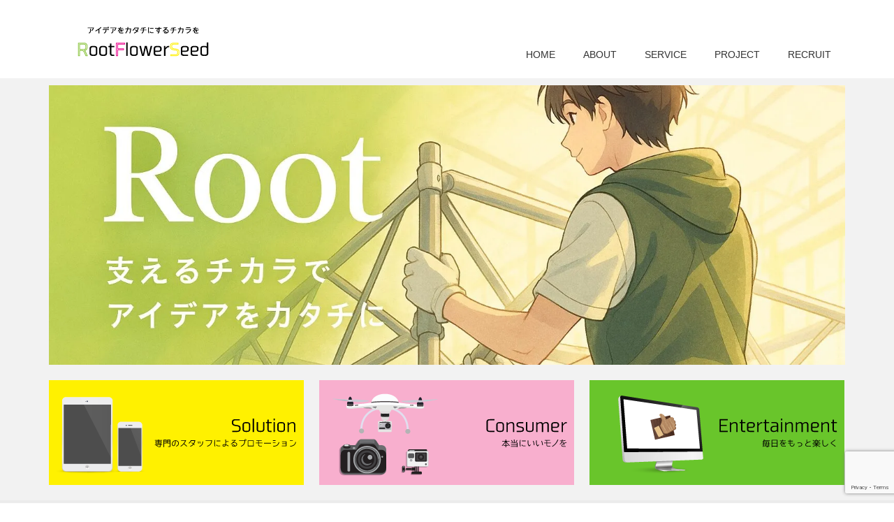

--- FILE ---
content_type: text/html; charset=UTF-8
request_url: http://rootflowerseed.com/
body_size: 12761
content:
<!DOCTYPE html PUBLIC "-//W3C//DTD XHTML 1.1//EN" "http://www.w3.org/TR/xhtml11/DTD/xhtml11.dtd">
<!--[if lt IE 9]><html xmlns="http://www.w3.org/1999/xhtml" class="ie"><![endif]-->
<!--[if (gt IE 9)|!(IE)]><!--><html xmlns="http://www.w3.org/1999/xhtml"><!--<![endif]-->
<head profile="http://gmpg.org/xfn/11">
<meta http-equiv="Content-Type" content="text/html; charset=UTF-8" />
<meta http-equiv="X-UA-Compatible" content="IE=edge,chrome=1" />
<meta name="viewport" content="width=device-width" />
<title>ルフス - アイデアをカタチにするチカラを -株式会社ルフス | アイデアをカタチにするチカラを</title>
<meta name="description" content="アイデアをカタチにするチカラを" />
<link rel="alternate" type="application/rss+xml" title="株式会社ルフス RSS Feed" href="https://rootflowerseed.com/feed/" />
<link rel="alternate" type="application/atom+xml" title="株式会社ルフス Atom Feed" href="https://rootflowerseed.com/feed/atom/" />
<link rel="pingback" href="https://rootflowerseed.com/xmlrpc.php" />



		<!-- All in One SEO 4.9.3 - aioseo.com -->
	<meta name="description" content="アイデアをカタチにするチカラを提供する会社" />
	<meta name="robots" content="max-image-preview:large" />
	<meta name="keywords" content="株式会社ルフス,ルフス,rfs,rootflowerseed,ソーシャルメディアマーケティング,wordpress,smo,インバウンドマーケティング,インバウンド,ソーシャルメディア,ネットビジネス,インターネットビジネス,facebookページ,mixiページ,google+ページ,seo,ソーシャルメディア最適化,ウェブマーケティング,ウェブセールス,アイデアをカタチにするチカラを,アイデア,カタチ,チカラ,太田光彦,mits,エンターテイメント,コンテンツ制作,コンテンツ,マネジメント,コンサルティング,コンサルタント,セールスプロモーション,プロモーション" />
	<link rel="canonical" href="https://rootflowerseed.com/" />
	<meta name="generator" content="All in One SEO (AIOSEO) 4.9.3" />
		<meta property="og:locale" content="ja_JP" />
		<meta property="og:site_name" content="株式会社ルフス | アイデアをカタチにするチカラを" />
		<meta property="og:type" content="website" />
		<meta property="og:title" content="ルフス - アイデアをカタチにするチカラを -" />
		<meta property="og:description" content="アイデアをカタチにするチカラを提供する会社" />
		<meta property="og:url" content="https://rootflowerseed.com/" />
		<meta name="twitter:card" content="summary" />
		<meta name="twitter:title" content="ルフス - アイデアをカタチにするチカラを -" />
		<meta name="twitter:description" content="アイデアをカタチにするチカラを提供する会社" />
		<script type="application/ld+json" class="aioseo-schema">
			{"@context":"https:\/\/schema.org","@graph":[{"@type":"BreadcrumbList","@id":"https:\/\/rootflowerseed.com\/#breadcrumblist","itemListElement":[{"@type":"ListItem","@id":"https:\/\/rootflowerseed.com#listItem","position":1,"name":"\u30db\u30fc\u30e0"}]},{"@type":"CollectionPage","@id":"https:\/\/rootflowerseed.com\/#collectionpage","url":"https:\/\/rootflowerseed.com\/","name":"\u30eb\u30d5\u30b9 - \u30a2\u30a4\u30c7\u30a2\u3092\u30ab\u30bf\u30c1\u306b\u3059\u308b\u30c1\u30ab\u30e9\u3092 -","description":"\u30a2\u30a4\u30c7\u30a2\u3092\u30ab\u30bf\u30c1\u306b\u3059\u308b\u30c1\u30ab\u30e9\u3092\u63d0\u4f9b\u3059\u308b\u4f1a\u793e","inLanguage":"ja","isPartOf":{"@id":"https:\/\/rootflowerseed.com\/#website"},"breadcrumb":{"@id":"https:\/\/rootflowerseed.com\/#breadcrumblist"},"about":{"@id":"https:\/\/rootflowerseed.com\/#organization"}},{"@type":"Organization","@id":"https:\/\/rootflowerseed.com\/#organization","name":"\u682a\u5f0f\u4f1a\u793e\u30eb\u30d5\u30b9","description":"\u30a2\u30a4\u30c7\u30a2\u3092\u30ab\u30bf\u30c1\u306b\u3059\u308b\u30c1\u30ab\u30e9\u3092","url":"https:\/\/rootflowerseed.com\/","logo":{"@type":"ImageObject","url":"https:\/\/i0.wp.com\/rootflowerseed.com\/wp-content\/uploads\/2020\/12\/logo_20170111.png?fit=190%2C60&ssl=1","@id":"https:\/\/rootflowerseed.com\/#organizationLogo","width":190,"height":60},"image":{"@id":"https:\/\/rootflowerseed.com\/#organizationLogo"}},{"@type":"WebSite","@id":"https:\/\/rootflowerseed.com\/#website","url":"https:\/\/rootflowerseed.com\/","name":"\u682a\u5f0f\u4f1a\u793e\u30eb\u30d5\u30b9","description":"\u30a2\u30a4\u30c7\u30a2\u3092\u30ab\u30bf\u30c1\u306b\u3059\u308b\u30c1\u30ab\u30e9\u3092","inLanguage":"ja","publisher":{"@id":"https:\/\/rootflowerseed.com\/#organization"}}]}
		</script>
		<!-- All in One SEO -->

<link rel='dns-prefetch' href='//stats.wp.com' />
<link rel='preconnect' href='//c0.wp.com' />
<link rel='preconnect' href='//i0.wp.com' />
<style id='wp-img-auto-sizes-contain-inline-css' type='text/css'>
img:is([sizes=auto i],[sizes^="auto," i]){contain-intrinsic-size:3000px 1500px}
/*# sourceURL=wp-img-auto-sizes-contain-inline-css */
</style>
<style id='wp-emoji-styles-inline-css' type='text/css'>

	img.wp-smiley, img.emoji {
		display: inline !important;
		border: none !important;
		box-shadow: none !important;
		height: 1em !important;
		width: 1em !important;
		margin: 0 0.07em !important;
		vertical-align: -0.1em !important;
		background: none !important;
		padding: 0 !important;
	}
/*# sourceURL=wp-emoji-styles-inline-css */
</style>
<style id='wp-block-library-inline-css' type='text/css'>
:root{--wp-block-synced-color:#7a00df;--wp-block-synced-color--rgb:122,0,223;--wp-bound-block-color:var(--wp-block-synced-color);--wp-editor-canvas-background:#ddd;--wp-admin-theme-color:#007cba;--wp-admin-theme-color--rgb:0,124,186;--wp-admin-theme-color-darker-10:#006ba1;--wp-admin-theme-color-darker-10--rgb:0,107,160.5;--wp-admin-theme-color-darker-20:#005a87;--wp-admin-theme-color-darker-20--rgb:0,90,135;--wp-admin-border-width-focus:2px}@media (min-resolution:192dpi){:root{--wp-admin-border-width-focus:1.5px}}.wp-element-button{cursor:pointer}:root .has-very-light-gray-background-color{background-color:#eee}:root .has-very-dark-gray-background-color{background-color:#313131}:root .has-very-light-gray-color{color:#eee}:root .has-very-dark-gray-color{color:#313131}:root .has-vivid-green-cyan-to-vivid-cyan-blue-gradient-background{background:linear-gradient(135deg,#00d084,#0693e3)}:root .has-purple-crush-gradient-background{background:linear-gradient(135deg,#34e2e4,#4721fb 50%,#ab1dfe)}:root .has-hazy-dawn-gradient-background{background:linear-gradient(135deg,#faaca8,#dad0ec)}:root .has-subdued-olive-gradient-background{background:linear-gradient(135deg,#fafae1,#67a671)}:root .has-atomic-cream-gradient-background{background:linear-gradient(135deg,#fdd79a,#004a59)}:root .has-nightshade-gradient-background{background:linear-gradient(135deg,#330968,#31cdcf)}:root .has-midnight-gradient-background{background:linear-gradient(135deg,#020381,#2874fc)}:root{--wp--preset--font-size--normal:16px;--wp--preset--font-size--huge:42px}.has-regular-font-size{font-size:1em}.has-larger-font-size{font-size:2.625em}.has-normal-font-size{font-size:var(--wp--preset--font-size--normal)}.has-huge-font-size{font-size:var(--wp--preset--font-size--huge)}.has-text-align-center{text-align:center}.has-text-align-left{text-align:left}.has-text-align-right{text-align:right}.has-fit-text{white-space:nowrap!important}#end-resizable-editor-section{display:none}.aligncenter{clear:both}.items-justified-left{justify-content:flex-start}.items-justified-center{justify-content:center}.items-justified-right{justify-content:flex-end}.items-justified-space-between{justify-content:space-between}.screen-reader-text{border:0;clip-path:inset(50%);height:1px;margin:-1px;overflow:hidden;padding:0;position:absolute;width:1px;word-wrap:normal!important}.screen-reader-text:focus{background-color:#ddd;clip-path:none;color:#444;display:block;font-size:1em;height:auto;left:5px;line-height:normal;padding:15px 23px 14px;text-decoration:none;top:5px;width:auto;z-index:100000}html :where(.has-border-color){border-style:solid}html :where([style*=border-top-color]){border-top-style:solid}html :where([style*=border-right-color]){border-right-style:solid}html :where([style*=border-bottom-color]){border-bottom-style:solid}html :where([style*=border-left-color]){border-left-style:solid}html :where([style*=border-width]){border-style:solid}html :where([style*=border-top-width]){border-top-style:solid}html :where([style*=border-right-width]){border-right-style:solid}html :where([style*=border-bottom-width]){border-bottom-style:solid}html :where([style*=border-left-width]){border-left-style:solid}html :where(img[class*=wp-image-]){height:auto;max-width:100%}:where(figure){margin:0 0 1em}html :where(.is-position-sticky){--wp-admin--admin-bar--position-offset:var(--wp-admin--admin-bar--height,0px)}@media screen and (max-width:600px){html :where(.is-position-sticky){--wp-admin--admin-bar--position-offset:0px}}

/*# sourceURL=wp-block-library-inline-css */
</style><style id='global-styles-inline-css' type='text/css'>
:root{--wp--preset--aspect-ratio--square: 1;--wp--preset--aspect-ratio--4-3: 4/3;--wp--preset--aspect-ratio--3-4: 3/4;--wp--preset--aspect-ratio--3-2: 3/2;--wp--preset--aspect-ratio--2-3: 2/3;--wp--preset--aspect-ratio--16-9: 16/9;--wp--preset--aspect-ratio--9-16: 9/16;--wp--preset--color--black: #000000;--wp--preset--color--cyan-bluish-gray: #abb8c3;--wp--preset--color--white: #ffffff;--wp--preset--color--pale-pink: #f78da7;--wp--preset--color--vivid-red: #cf2e2e;--wp--preset--color--luminous-vivid-orange: #ff6900;--wp--preset--color--luminous-vivid-amber: #fcb900;--wp--preset--color--light-green-cyan: #7bdcb5;--wp--preset--color--vivid-green-cyan: #00d084;--wp--preset--color--pale-cyan-blue: #8ed1fc;--wp--preset--color--vivid-cyan-blue: #0693e3;--wp--preset--color--vivid-purple: #9b51e0;--wp--preset--gradient--vivid-cyan-blue-to-vivid-purple: linear-gradient(135deg,rgb(6,147,227) 0%,rgb(155,81,224) 100%);--wp--preset--gradient--light-green-cyan-to-vivid-green-cyan: linear-gradient(135deg,rgb(122,220,180) 0%,rgb(0,208,130) 100%);--wp--preset--gradient--luminous-vivid-amber-to-luminous-vivid-orange: linear-gradient(135deg,rgb(252,185,0) 0%,rgb(255,105,0) 100%);--wp--preset--gradient--luminous-vivid-orange-to-vivid-red: linear-gradient(135deg,rgb(255,105,0) 0%,rgb(207,46,46) 100%);--wp--preset--gradient--very-light-gray-to-cyan-bluish-gray: linear-gradient(135deg,rgb(238,238,238) 0%,rgb(169,184,195) 100%);--wp--preset--gradient--cool-to-warm-spectrum: linear-gradient(135deg,rgb(74,234,220) 0%,rgb(151,120,209) 20%,rgb(207,42,186) 40%,rgb(238,44,130) 60%,rgb(251,105,98) 80%,rgb(254,248,76) 100%);--wp--preset--gradient--blush-light-purple: linear-gradient(135deg,rgb(255,206,236) 0%,rgb(152,150,240) 100%);--wp--preset--gradient--blush-bordeaux: linear-gradient(135deg,rgb(254,205,165) 0%,rgb(254,45,45) 50%,rgb(107,0,62) 100%);--wp--preset--gradient--luminous-dusk: linear-gradient(135deg,rgb(255,203,112) 0%,rgb(199,81,192) 50%,rgb(65,88,208) 100%);--wp--preset--gradient--pale-ocean: linear-gradient(135deg,rgb(255,245,203) 0%,rgb(182,227,212) 50%,rgb(51,167,181) 100%);--wp--preset--gradient--electric-grass: linear-gradient(135deg,rgb(202,248,128) 0%,rgb(113,206,126) 100%);--wp--preset--gradient--midnight: linear-gradient(135deg,rgb(2,3,129) 0%,rgb(40,116,252) 100%);--wp--preset--font-size--small: 13px;--wp--preset--font-size--medium: 20px;--wp--preset--font-size--large: 36px;--wp--preset--font-size--x-large: 42px;--wp--preset--spacing--20: 0.44rem;--wp--preset--spacing--30: 0.67rem;--wp--preset--spacing--40: 1rem;--wp--preset--spacing--50: 1.5rem;--wp--preset--spacing--60: 2.25rem;--wp--preset--spacing--70: 3.38rem;--wp--preset--spacing--80: 5.06rem;--wp--preset--shadow--natural: 6px 6px 9px rgba(0, 0, 0, 0.2);--wp--preset--shadow--deep: 12px 12px 50px rgba(0, 0, 0, 0.4);--wp--preset--shadow--sharp: 6px 6px 0px rgba(0, 0, 0, 0.2);--wp--preset--shadow--outlined: 6px 6px 0px -3px rgb(255, 255, 255), 6px 6px rgb(0, 0, 0);--wp--preset--shadow--crisp: 6px 6px 0px rgb(0, 0, 0);}:where(.is-layout-flex){gap: 0.5em;}:where(.is-layout-grid){gap: 0.5em;}body .is-layout-flex{display: flex;}.is-layout-flex{flex-wrap: wrap;align-items: center;}.is-layout-flex > :is(*, div){margin: 0;}body .is-layout-grid{display: grid;}.is-layout-grid > :is(*, div){margin: 0;}:where(.wp-block-columns.is-layout-flex){gap: 2em;}:where(.wp-block-columns.is-layout-grid){gap: 2em;}:where(.wp-block-post-template.is-layout-flex){gap: 1.25em;}:where(.wp-block-post-template.is-layout-grid){gap: 1.25em;}.has-black-color{color: var(--wp--preset--color--black) !important;}.has-cyan-bluish-gray-color{color: var(--wp--preset--color--cyan-bluish-gray) !important;}.has-white-color{color: var(--wp--preset--color--white) !important;}.has-pale-pink-color{color: var(--wp--preset--color--pale-pink) !important;}.has-vivid-red-color{color: var(--wp--preset--color--vivid-red) !important;}.has-luminous-vivid-orange-color{color: var(--wp--preset--color--luminous-vivid-orange) !important;}.has-luminous-vivid-amber-color{color: var(--wp--preset--color--luminous-vivid-amber) !important;}.has-light-green-cyan-color{color: var(--wp--preset--color--light-green-cyan) !important;}.has-vivid-green-cyan-color{color: var(--wp--preset--color--vivid-green-cyan) !important;}.has-pale-cyan-blue-color{color: var(--wp--preset--color--pale-cyan-blue) !important;}.has-vivid-cyan-blue-color{color: var(--wp--preset--color--vivid-cyan-blue) !important;}.has-vivid-purple-color{color: var(--wp--preset--color--vivid-purple) !important;}.has-black-background-color{background-color: var(--wp--preset--color--black) !important;}.has-cyan-bluish-gray-background-color{background-color: var(--wp--preset--color--cyan-bluish-gray) !important;}.has-white-background-color{background-color: var(--wp--preset--color--white) !important;}.has-pale-pink-background-color{background-color: var(--wp--preset--color--pale-pink) !important;}.has-vivid-red-background-color{background-color: var(--wp--preset--color--vivid-red) !important;}.has-luminous-vivid-orange-background-color{background-color: var(--wp--preset--color--luminous-vivid-orange) !important;}.has-luminous-vivid-amber-background-color{background-color: var(--wp--preset--color--luminous-vivid-amber) !important;}.has-light-green-cyan-background-color{background-color: var(--wp--preset--color--light-green-cyan) !important;}.has-vivid-green-cyan-background-color{background-color: var(--wp--preset--color--vivid-green-cyan) !important;}.has-pale-cyan-blue-background-color{background-color: var(--wp--preset--color--pale-cyan-blue) !important;}.has-vivid-cyan-blue-background-color{background-color: var(--wp--preset--color--vivid-cyan-blue) !important;}.has-vivid-purple-background-color{background-color: var(--wp--preset--color--vivid-purple) !important;}.has-black-border-color{border-color: var(--wp--preset--color--black) !important;}.has-cyan-bluish-gray-border-color{border-color: var(--wp--preset--color--cyan-bluish-gray) !important;}.has-white-border-color{border-color: var(--wp--preset--color--white) !important;}.has-pale-pink-border-color{border-color: var(--wp--preset--color--pale-pink) !important;}.has-vivid-red-border-color{border-color: var(--wp--preset--color--vivid-red) !important;}.has-luminous-vivid-orange-border-color{border-color: var(--wp--preset--color--luminous-vivid-orange) !important;}.has-luminous-vivid-amber-border-color{border-color: var(--wp--preset--color--luminous-vivid-amber) !important;}.has-light-green-cyan-border-color{border-color: var(--wp--preset--color--light-green-cyan) !important;}.has-vivid-green-cyan-border-color{border-color: var(--wp--preset--color--vivid-green-cyan) !important;}.has-pale-cyan-blue-border-color{border-color: var(--wp--preset--color--pale-cyan-blue) !important;}.has-vivid-cyan-blue-border-color{border-color: var(--wp--preset--color--vivid-cyan-blue) !important;}.has-vivid-purple-border-color{border-color: var(--wp--preset--color--vivid-purple) !important;}.has-vivid-cyan-blue-to-vivid-purple-gradient-background{background: var(--wp--preset--gradient--vivid-cyan-blue-to-vivid-purple) !important;}.has-light-green-cyan-to-vivid-green-cyan-gradient-background{background: var(--wp--preset--gradient--light-green-cyan-to-vivid-green-cyan) !important;}.has-luminous-vivid-amber-to-luminous-vivid-orange-gradient-background{background: var(--wp--preset--gradient--luminous-vivid-amber-to-luminous-vivid-orange) !important;}.has-luminous-vivid-orange-to-vivid-red-gradient-background{background: var(--wp--preset--gradient--luminous-vivid-orange-to-vivid-red) !important;}.has-very-light-gray-to-cyan-bluish-gray-gradient-background{background: var(--wp--preset--gradient--very-light-gray-to-cyan-bluish-gray) !important;}.has-cool-to-warm-spectrum-gradient-background{background: var(--wp--preset--gradient--cool-to-warm-spectrum) !important;}.has-blush-light-purple-gradient-background{background: var(--wp--preset--gradient--blush-light-purple) !important;}.has-blush-bordeaux-gradient-background{background: var(--wp--preset--gradient--blush-bordeaux) !important;}.has-luminous-dusk-gradient-background{background: var(--wp--preset--gradient--luminous-dusk) !important;}.has-pale-ocean-gradient-background{background: var(--wp--preset--gradient--pale-ocean) !important;}.has-electric-grass-gradient-background{background: var(--wp--preset--gradient--electric-grass) !important;}.has-midnight-gradient-background{background: var(--wp--preset--gradient--midnight) !important;}.has-small-font-size{font-size: var(--wp--preset--font-size--small) !important;}.has-medium-font-size{font-size: var(--wp--preset--font-size--medium) !important;}.has-large-font-size{font-size: var(--wp--preset--font-size--large) !important;}.has-x-large-font-size{font-size: var(--wp--preset--font-size--x-large) !important;}
/*# sourceURL=global-styles-inline-css */
</style>

<style id='classic-theme-styles-inline-css' type='text/css'>
/*! This file is auto-generated */
.wp-block-button__link{color:#fff;background-color:#32373c;border-radius:9999px;box-shadow:none;text-decoration:none;padding:calc(.667em + 2px) calc(1.333em + 2px);font-size:1.125em}.wp-block-file__button{background:#32373c;color:#fff;text-decoration:none}
/*# sourceURL=/wp-includes/css/classic-themes.min.css */
</style>
<link rel='stylesheet' id='contact-form-7-css' href='https://rootflowerseed.com/wp-content/plugins/contact-form-7/includes/css/styles.css?ver=6.1.4' type='text/css' media='all' />
<link rel='stylesheet' id='wpcf7-redirect-script-frontend-css' href='https://rootflowerseed.com/wp-content/plugins/wpcf7-redirect/build/assets/frontend-script.css?ver=2c532d7e2be36f6af233' type='text/css' media='all' />
<link rel='stylesheet' id='cf7cf-style-css' href='https://rootflowerseed.com/wp-content/plugins/cf7-conditional-fields/style.css?ver=2.6.7' type='text/css' media='all' />
<script type="text/javascript" src="https://c0.wp.com/c/6.9/wp-includes/js/jquery/jquery.min.js" id="jquery-core-js"></script>
<script type="text/javascript" src="https://c0.wp.com/c/6.9/wp-includes/js/jquery/jquery-migrate.min.js" id="jquery-migrate-js"></script>
<link rel="https://api.w.org/" href="https://rootflowerseed.com/wp-json/" />	<style>img#wpstats{display:none}</style>
		<link rel="icon" href="https://i0.wp.com/rootflowerseed.com/wp-content/uploads/2017/01/rfs_logo.jpg?fit=32%2C32&#038;ssl=1" sizes="32x32" />
<link rel="icon" href="https://i0.wp.com/rootflowerseed.com/wp-content/uploads/2017/01/rfs_logo.jpg?fit=184%2C192&#038;ssl=1" sizes="192x192" />
<link rel="apple-touch-icon" href="https://i0.wp.com/rootflowerseed.com/wp-content/uploads/2017/01/rfs_logo.jpg?fit=172%2C180&#038;ssl=1" />
<meta name="msapplication-TileImage" content="https://i0.wp.com/rootflowerseed.com/wp-content/uploads/2017/01/rfs_logo.jpg?fit=259%2C270&#038;ssl=1" />
		<style type="text/css" id="wp-custom-css">
			#logo_image{ left: 40px; top: 30px; }		</style>
		
<link rel="stylesheet" href="https://rootflowerseed.com/wp-content/themes/precious_tcd019/style.css?ver=4.1.2" type="text/css" />
<link rel="stylesheet" href="https://rootflowerseed.com/wp-content/themes/precious_tcd019/comment-style.css?ver=4.1.2" type="text/css" />

<link rel="stylesheet" media="screen and (min-width:771px)" href="https://rootflowerseed.com/wp-content/themes/precious_tcd019/style_pc.css?ver=4.1.2" type="text/css" />
<link rel="stylesheet" media="screen and (max-width:770px)" href="https://rootflowerseed.com/wp-content/themes/precious_tcd019/style_sp.css?ver=4.1.2" type="text/css" />
<link rel="stylesheet" media="screen and (max-width:770px)" href="https://rootflowerseed.com/wp-content/themes/precious_tcd019/footer-bar/footer-bar.css?ver=?ver=4.1.2">

<link rel="stylesheet" href="https://rootflowerseed.com/wp-content/themes/precious_tcd019/japanese.css?ver=4.1.2" type="text/css" />

<script type="text/javascript" src="https://rootflowerseed.com/wp-content/themes/precious_tcd019/js/jscript.js?ver=4.1.2"></script>
<script type="text/javascript" src="https://rootflowerseed.com/wp-content/themes/precious_tcd019/js/scroll.js?ver=4.1.2"></script>
<script type="text/javascript" src="https://rootflowerseed.com/wp-content/themes/precious_tcd019/js/comment.js?ver=4.1.2"></script>
<script type="text/javascript" src="https://rootflowerseed.com/wp-content/themes/precious_tcd019/js/rollover.js?ver=4.1.2"></script>
<!--[if lt IE 9]>
<link id="stylesheet" rel="stylesheet" href="https://rootflowerseed.com/wp-content/themes/precious_tcd019/style_pc.css?ver=4.1.2" type="text/css" />
<script type="text/javascript" src="https://rootflowerseed.com/wp-content/themes/precious_tcd019/js/ie.js?ver=4.1.2"></script>
<link rel="stylesheet" href="https://rootflowerseed.com/wp-content/themes/precious_tcd019/ie.css" type="text/css" />
<![endif]-->

<style type="text/css">
body { font-size:14px; }

a:hover { color:#FFB60D; }

.page_navi a:hover, #post_pagination a:hover, #wp-calendar td a:hover, .pc #return_top:hover,
 #wp-calendar #prev a:hover, #wp-calendar #next a:hover, #footer #wp-calendar td a:hover, .widget_search #search-btn input:hover, .widget_search #searchsubmit:hover, .tcdw_category_list_widget a:hover, .tcdw_news_list_widget .month, .tcd_menu_widget a:hover, .tcd_menu_widget li.current-menu-item a, #submit_comment:hover, .google_search #search_button:hover
  { background-color:#FFB60D; }

#guest_info input:focus, #comment_textarea textarea:focus
  { border-color:#FFB60D; }

.post a, .custom-html-widget a { color:#00A2D9; }
.post a:hover, .custom-html-widget a:hover { color:#75DCFF; }



</style>

<!-- slider -->
<link rel="stylesheet" href="https://rootflowerseed.com/wp-content/themes/precious_tcd019/js/flexslider.css" type="text/css" />
<script type="text/javascript" src="https://rootflowerseed.com/wp-content/themes/precious_tcd019/js/jquery.flexslider-min.js?ver=4.1.2"></script>
<script type="text/javascript" src="https://rootflowerseed.com/wp-content/themes/precious_tcd019/js/jquery.easing.js?ver=4.1.2"></script>
<script type="text/javascript" charset="utf-8">
jQuery(window).load(function() {
jQuery('.flexslider').flexslider({
  directionNav: false,
  controlNav: false
});
});
</script>
<!-- /slider -->

</head>
<body class="home blog wp-theme-precious_tcd019">

 <div id="header_wrap">
  <div id="header" class="clearfix">

   <!-- logo -->
       <h1 id="logo_image"><a href="https://rootflowerseed.com" title="株式会社ルフス"><img src="https://i0.wp.com/rootflowerseed.com/wp-content/uploads/2020/12/logo_20170111.png?fit=190%2C60&ssl=1" alt="株式会社ルフス" title="株式会社ルフス" /></a></h1>
       
   <!-- global menu -->
   <a href="#" class="menu_button"></a>
   <div id="global_menu" class="clearfix">
    <ul id="menu-main-navi" class="menu"><li id="menu-item-4" class="menu-item menu-item-type-custom menu-item-object-custom current-menu-item current_page_item menu-item-home menu-item-4"><a href="http://rootflowerseed.com" aria-current="page">HOME</a></li>
<li id="menu-item-694" class="menu-item menu-item-type-post_type menu-item-object-page menu-item-694"><a href="https://rootflowerseed.com/about/">ABOUT</a></li>
<li id="menu-item-819" class="menu-item menu-item-type-custom menu-item-object-custom current-menu-item current_page_item menu-item-home menu-item-has-children menu-item-819"><a href="http://rootflowerseed.com/#" aria-current="page">SERVICE</a>
<ul class="sub-menu">
	<li id="menu-item-836" class="menu-item menu-item-type-post_type menu-item-object-page menu-item-836"><a href="https://rootflowerseed.com/solution/">Solution</a></li>
	<li id="menu-item-835" class="menu-item menu-item-type-post_type menu-item-object-page menu-item-835"><a href="https://rootflowerseed.com/consumer/">Consumer</a></li>
	<li id="menu-item-834" class="menu-item menu-item-type-post_type menu-item-object-page menu-item-834"><a href="https://rootflowerseed.com/entertainment/">Entertainment</a></li>
</ul>
</li>
<li id="menu-item-821" class="menu-item menu-item-type-custom menu-item-object-custom menu-item-821"><a href="http://rootflowerseed.com/blog/product/">PROJECT</a></li>
<li id="menu-item-822" class="menu-item menu-item-type-custom menu-item-object-custom current-menu-item current_page_item menu-item-home menu-item-822"><a href="http://rootflowerseed.com/#" aria-current="page">RECRUIT</a></li>
</ul>   </div>

  </div><!-- END #header -->
 </div><!-- END #header_wrap -->

  <div id="index_top_wrap">
  <div id="index_top" class="clearfix">

      <div id="slider">
    <div class="flexslider">
     <ul class="slides clearfix">
                             <li><img src="https://i0.wp.com/rootflowerseed.com/wp-content/uploads/2025/05/ChatGPT-Image%E3%80%80root-e1746510052822.jpg?fit=1536%2C540&ssl=1" alt="" /></li>                                   <li><img src="https://i0.wp.com/rootflowerseed.com/wp-content/uploads/2025/05/ChatGPT-Image-flower-e1746510088179.jpg?fit=1536%2C540&ssl=1" alt="" /></li>                                   <li><img src="https://i0.wp.com/rootflowerseed.com/wp-content/uploads/2025/05/ChatGPT-Image-seed-e1746510122640.jpg?fit=1536%2C540&ssl=1" alt="" /></li>                                   <li><img src="https://i0.wp.com/rootflowerseed.com/wp-content/uploads/2025/05/ChatGPT-Image%E3%80%80Credo.jpg?fit=1140%2C400&ssl=1" alt="" /></li>                                   <li><img src="https://i0.wp.com/rootflowerseed.com/wp-content/uploads/2025/05/ChatGPT-Image-2025%E5%B9%B45%E6%9C%886%E6%97%A5-16_58_15.jpg?fit=1140%2C400&ssl=1" alt="" /></li>               </ul>
    </div>
   </div>
   
   <div id="index_banner">
    <ol class="clearfix">
                     <li class="num1">
      <a class="image" href="http://rootflowerseed.com/solution/"><img src="https://i0.wp.com/rootflowerseed.com/wp-content/uploads/2020/12/banner_365_150_yellow_s.png?fit=365%2C150&ssl=1" alt="" /></a>
     </li>
                          <li class="num2">
      <a class="image" href="http://rootflowerseed.com/consumer/"><img src="https://i0.wp.com/rootflowerseed.com/wp-content/uploads/2020/12/banner_365_150_pink_c.png?fit=365%2C150&ssl=1" alt="" /></a>
     </li>
                          <li class="num3">
      <a class="image" href="http://rootflowerseed.com/entertainment/"><img src="https://i0.wp.com/rootflowerseed.com/wp-content/uploads/2020/12/banner_365_150_green_e.png?fit=365%2C150&ssl=1" alt="" /></a>
     </li>
              </ol>
   </div><!-- END #index_banner -->

  </div>
 </div><!-- END #index_top -->
 
 <div id="main_contents_wrap">
  <div id="main_contents" class="clearfix">

    
<div id="main_col">


 <!-- index news -->
  <div id="index_news">
  <h3 class="headline1"><span>NEWS</span></h3>
  <ol class="clearfix">
      <li class="clearfix">
    <p class="date">2025.4.25</p>
    <p class="title"><a href="https://rootflowerseed.com/blog/news/%e9%85%8d%e4%bf%a1%e8%80%85%e6%94%af%e6%8f%b4%e3%83%97%e3%83%ad%e3%82%b8%e3%82%a7%e3%82%af%e3%83%88%e3%82%92%e9%96%8b%e5%a7%8b%e3%81%97%e3%81%be%e3%81%97%e3%81%9f/">配信者支援プロジェクトを開始しました</a></p>
   </li>
      <li class="clearfix">
    <p class="date">2025.4.2</p>
    <p class="title"><a href="https://rootflowerseed.com/blog/news/%e3%82%a2%e3%83%ad%e3%83%9e%e9%9b%91%e8%b2%a8%e3%83%96%e3%83%a9%e3%83%b3%e3%83%89allegresse%e3%81%ae%e9%81%8b%e5%96%b6%e4%bc%9a%e7%a4%be%e5%a4%89%e6%9b%b4%e3%81%ae%e3%81%8a%e7%9f%a5%e3%82%89%e3%81%9b/">アロマ雑貨ブランドallegresseの運営会社変更のお知らせ</a></p>
   </li>
      <li class="clearfix">
    <p class="date">2023.9.12</p>
    <p class="title"><a href="https://rootflowerseed.com/blog/news/%e3%82%a4%e3%83%b3%e3%83%9c%e3%82%a4%e3%82%b9%e5%88%b6%e5%ba%a6%e3%81%b8%e3%81%ae%e5%af%be%e5%bf%9c%e3%81%ab%e9%96%a2%e3%81%99%e3%82%8b%e3%81%94%e6%a1%88%e5%86%85/">インボイス制度への対応に関するご案内</a></p>
   </li>
     </ol>
  <div class="index_archive_link"><a href="https://rootflowerseed.com/blog/news/">過去のお知らせ一覧</a></div> </div><!-- END #index_news -->
 

 <!-- center banner -->
    <a id="index_center_banner" href=""><img src="https://i0.wp.com/rootflowerseed.com/wp-content/uploads/2020/12/center_banner_800_130.png?fit=800%2C130&ssl=1" alt="" /></a>
 

 <!-- product list -->
  <div id="index_product">
  <h3 class="headline1"><span>PROJECTS</span></h3>
  <ol class="clearfix">
      <li class="num1">
    <a class="image" href="https://rootflowerseed.com/blog/product/allegresse/"><img src="https://i0.wp.com/rootflowerseed.com/wp-content/uploads/2018/06/allegresse.jpg?resize=248%2C190&ssl=1" alt="" title="" /></a>
        <h4 class="title"><a href="https://rootflowerseed.com/blog/product/allegresse/">allegresse</a></h4>
    <p class="desc">贈った人も贈られた人も喜ぶキャンドルをお届けします。</p>   </li>
      <li class="num2">
    <a class="image" href="https://rootflowerseed.com/blog/product/holy-monsters/"><img src="https://i0.wp.com/rootflowerseed.com/wp-content/uploads/2018/02/holymonsters.png?resize=248%2C190&ssl=1" alt="" title="" /></a>
        <h4 class="title"><a href="https://rootflowerseed.com/blog/product/holy-monsters/">HOLY MONSTERS</a></h4>
    <p class="desc">千葉と茨城の地域活性化を目標に活動しているゴスペルグループ</p>   </li>
      <li class="num3">
    <a class="image" href="https://rootflowerseed.com/blog/product/dandac/"><img src="https://i0.wp.com/rootflowerseed.com/wp-content/uploads/2017/08/dandac1.png?resize=248%2C190&ssl=1" alt="" title="" /></a>
        <h4 class="title"><a href="https://rootflowerseed.com/blog/product/dandac/">DandAC</a></h4>
    <p class="desc">ドローンとアクションカムを用いた映像を楽しみ尽くす！</p>   </li>
      <li class="num4">
    <a class="image" href="https://rootflowerseed.com/blog/product/legit-vanity/"><img src="https://i0.wp.com/rootflowerseed.com/wp-content/uploads/2017/08/legitvanity4.png?resize=248%2C190&ssl=1" alt="" title="" /></a>
        <h4 class="title"><a href="https://rootflowerseed.com/blog/product/legit-vanity/">LEGIT VANITY</a></h4>
    <p class="desc">虚栄心を自信に変える、プロのアーティストによるエンターテイメントスクール</p>   </li>
      <li class="num5">
    <a class="image" href="https://rootflowerseed.com/blog/product/bridesandgrooms/"><img src="https://i0.wp.com/rootflowerseed.com/wp-content/uploads/2017/08/bridesandgrooms1.jpg?resize=248%2C190&ssl=1" alt="" title="" /></a>
        <h4 class="title"><a href="https://rootflowerseed.com/blog/product/bridesandgrooms/">GROOMS＆BRIDES</a></h4>
    <p class="desc">より自由に理想の結婚式を創りたいというウェディングプランナー達によるプロジェクト</p>   </li>
      <li class="num6">
    <a class="image" href="https://rootflowerseed.com/blog/product/petit-resort-bridal/"><img src="https://i0.wp.com/rootflowerseed.com/wp-content/uploads/2017/07/PRB_web_8.png?resize=248%2C190&ssl=1" alt="" title="" /></a>
        <h4 class="title"><a href="https://rootflowerseed.com/blog/product/petit-resort-bridal/">Petit Resort Bridal</a></h4>
    <p class="desc">国内で実現するリゾート婚　プチリゾートブライダル</p>   </li>
     </ol>
   </div><!-- END #index_product -->
 

 <!-- blog list -->
 
  <!-- footer banner -->
  <ul id="footer_banner" class="clearfix">
          	   <li class="num2"><a href=""><img src="" alt="" /></a></li>
         </ul>
 
</div><!-- END #main_col -->



<div id="side_col">

 <div class="side_widget clearfix widget_media_image" id="media_image-4">
<img width="300" height="250" src="https://i0.wp.com/rootflowerseed.com/wp-content/uploads/2017/08/wedget1.jpeg?fit=300%2C250&amp;ssl=1" class="image wp-image-842  attachment-medium size-medium" alt="" style="max-width: 100%; height: auto;" decoding="async" fetchpriority="high" srcset="https://i0.wp.com/rootflowerseed.com/wp-content/uploads/2017/08/wedget1.jpeg?w=850&amp;ssl=1 850w, https://i0.wp.com/rootflowerseed.com/wp-content/uploads/2017/08/wedget1.jpeg?resize=300%2C250&amp;ssl=1 300w, https://i0.wp.com/rootflowerseed.com/wp-content/uploads/2017/08/wedget1.jpeg?resize=768%2C641&amp;ssl=1 768w" sizes="(max-width: 300px) 100vw, 300px" /></div>
<div class="side_widget clearfix widget_search" id="search-4">
<form role="search" method="get" id="searchform" class="searchform" action="https://rootflowerseed.com/">
				<div>
					<label class="screen-reader-text" for="s">検索:</label>
					<input type="text" value="" name="s" id="s" />
					<input type="submit" id="searchsubmit" value="検索" />
				</div>
			</form></div>

</div>

  </div><!-- END #main_contents -->
 </div><!-- END #main_contents_wrap -->

 <a id="return_top" href="#header">ページ上部へ戻る</a>

   <div id="footer">
  <div id="footer_inner" class="clearfix">
   <div id="footer_widget">
    <div class="footer_widget clearfix widget_text" id="text-2">
<h3 class="footer_headline">ルフスについて</h3>
			<div class="textwidget"><p>株式会社ルフスは、クライアントの商品やサービスの拡販及び認知向上を目的とした総合プロモーション会社です。</p>
<p>ソリューション事業部では、ウェブを活用した広告や、イベント会場や展示会等での宣伝、ECサイトによる販売等、商品やサービスを自在にPRできるサービスを提供しています。</p>
<p>コンシューマー事業部では、自社スタッフに加えクライアントやパートナーと共に、消費者の方々に本当に良いものをお届けするために様々なプロジェクトを行なっています。</p>
<p>エンターテインメント事業部では、毎日にもっとアートが溢れるよう、アートとアーティストのプロモーションを行なっています。</p>
</div>
		</div>
<div class="footer_widget clearfix widget_pages" id="pages-2">
<h3 class="footer_headline">SERVICE</h3>

			<ul>
				<li class="page_item page-item-823"><a href="https://rootflowerseed.com/solution/">Solution  &#8211; ソリューション</a></li>
<li class="page_item page-item-828"><a href="https://rootflowerseed.com/consumer/">Consumer &#8211;  コンシューマー</a></li>
<li class="page_item page-item-831"><a href="https://rootflowerseed.com/entertainment/">Entertainment &#8211; エンターテイメント</a></li>
			</ul>

			</div>
<div class="footer_widget clearfix tcdw_product_list_widget2" id="tcdw_product_list_widget2-2">
<h3 class="footer_headline">PICK UP PROJECTS</h3>
<ol class="product_post_list">
  <li class="clearfix">
  <a class="image" href="https://rootflowerseed.com/blog/product/dandac/"><img src="https://i0.wp.com/rootflowerseed.com/wp-content/uploads/2017/08/dandac1.png?resize=200%2C200&ssl=1" alt="" title="" /></a>
  <div class="info">
      <a class="title" href="https://rootflowerseed.com/blog/product/dandac/">DandAC</a>
  </div>
 </li>
  <li class="clearfix">
  <a class="image" href="https://rootflowerseed.com/blog/product/legit-vanity/"><img src="https://i0.wp.com/rootflowerseed.com/wp-content/uploads/2017/08/legitvanity4.png?resize=200%2C200&ssl=1" alt="" title="" /></a>
  <div class="info">
      <a class="title" href="https://rootflowerseed.com/blog/product/legit-vanity/">LEGIT VANITY</a>
  </div>
 </li>
  <li class="clearfix">
  <a class="image" href="https://rootflowerseed.com/blog/product/petit-resort-bridal/"><img src="https://i0.wp.com/rootflowerseed.com/wp-content/uploads/2017/07/PRB_web_8.png?resize=200%2C200&ssl=1" alt="" title="" /></a>
  <div class="info">
      <a class="title" href="https://rootflowerseed.com/blog/product/petit-resort-bridal/">Petit Resort Bridal</a>
  </div>
 </li>
 </ol>
</div>
   </div>
  </div><!-- END #footer_inner -->
 </div><!-- END #footer -->
  

 <div id="copyright">
  <div id="copyright_inner" class="clearfix">

   <!-- global menu -->
   
   <!-- social button -->
                  <ul class="user_sns clearfix" id="social_link">
            <li class="rss"><a class="target_blank" href="https://rootflowerseed.com/feed/"><span>RSS</span></a></li>                                                                                 </ul>
         
   <p>Copyright &copy;&nbsp; <a href="https://rootflowerseed.com/">株式会社ルフス</a></p>

  </div>
 </div>



 
<script type="speculationrules">
{"prefetch":[{"source":"document","where":{"and":[{"href_matches":"/*"},{"not":{"href_matches":["/wp-*.php","/wp-admin/*","/wp-content/uploads/*","/wp-content/*","/wp-content/plugins/*","/wp-content/themes/precious_tcd019/*","/*\\?(.+)"]}},{"not":{"selector_matches":"a[rel~=\"nofollow\"]"}},{"not":{"selector_matches":".no-prefetch, .no-prefetch a"}}]},"eagerness":"conservative"}]}
</script>
<script type="text/javascript" src="https://c0.wp.com/c/6.9/wp-includes/js/dist/hooks.min.js" id="wp-hooks-js"></script>
<script type="text/javascript" src="https://c0.wp.com/c/6.9/wp-includes/js/dist/i18n.min.js" id="wp-i18n-js"></script>
<script type="text/javascript" id="wp-i18n-js-after">
/* <![CDATA[ */
wp.i18n.setLocaleData( { 'text direction\u0004ltr': [ 'ltr' ] } );
//# sourceURL=wp-i18n-js-after
/* ]]> */
</script>
<script type="text/javascript" src="https://rootflowerseed.com/wp-content/plugins/contact-form-7/includes/swv/js/index.js?ver=6.1.4" id="swv-js"></script>
<script type="text/javascript" id="contact-form-7-js-translations">
/* <![CDATA[ */
( function( domain, translations ) {
	var localeData = translations.locale_data[ domain ] || translations.locale_data.messages;
	localeData[""].domain = domain;
	wp.i18n.setLocaleData( localeData, domain );
} )( "contact-form-7", {"translation-revision-date":"2025-11-30 08:12:23+0000","generator":"GlotPress\/4.0.3","domain":"messages","locale_data":{"messages":{"":{"domain":"messages","plural-forms":"nplurals=1; plural=0;","lang":"ja_JP"},"This contact form is placed in the wrong place.":["\u3053\u306e\u30b3\u30f3\u30bf\u30af\u30c8\u30d5\u30a9\u30fc\u30e0\u306f\u9593\u9055\u3063\u305f\u4f4d\u7f6e\u306b\u7f6e\u304b\u308c\u3066\u3044\u307e\u3059\u3002"],"Error:":["\u30a8\u30e9\u30fc:"]}},"comment":{"reference":"includes\/js\/index.js"}} );
//# sourceURL=contact-form-7-js-translations
/* ]]> */
</script>
<script type="text/javascript" id="contact-form-7-js-before">
/* <![CDATA[ */
var wpcf7 = {
    "api": {
        "root": "https:\/\/rootflowerseed.com\/wp-json\/",
        "namespace": "contact-form-7\/v1"
    }
};
//# sourceURL=contact-form-7-js-before
/* ]]> */
</script>
<script type="text/javascript" src="https://rootflowerseed.com/wp-content/plugins/contact-form-7/includes/js/index.js?ver=6.1.4" id="contact-form-7-js"></script>
<script type="text/javascript" id="wpcf7-redirect-script-js-extra">
/* <![CDATA[ */
var wpcf7r = {"ajax_url":"https://rootflowerseed.com/wp-admin/admin-ajax.php"};
//# sourceURL=wpcf7-redirect-script-js-extra
/* ]]> */
</script>
<script type="text/javascript" src="https://rootflowerseed.com/wp-content/plugins/wpcf7-redirect/build/assets/frontend-script.js?ver=2c532d7e2be36f6af233" id="wpcf7-redirect-script-js"></script>
<script type="text/javascript" id="wpcf7cf-scripts-js-extra">
/* <![CDATA[ */
var wpcf7cf_global_settings = {"ajaxurl":"https://rootflowerseed.com/wp-admin/admin-ajax.php"};
//# sourceURL=wpcf7cf-scripts-js-extra
/* ]]> */
</script>
<script type="text/javascript" src="https://rootflowerseed.com/wp-content/plugins/cf7-conditional-fields/js/scripts.js?ver=2.6.7" id="wpcf7cf-scripts-js"></script>
<script type="text/javascript" src="https://www.google.com/recaptcha/api.js?render=6Lf32Z4aAAAAAE2EOi1ZeerT0WFQ2sxXfB-6qk2G&amp;ver=3.0" id="google-recaptcha-js"></script>
<script type="text/javascript" src="https://c0.wp.com/c/6.9/wp-includes/js/dist/vendor/wp-polyfill.min.js" id="wp-polyfill-js"></script>
<script type="text/javascript" id="wpcf7-recaptcha-js-before">
/* <![CDATA[ */
var wpcf7_recaptcha = {
    "sitekey": "6Lf32Z4aAAAAAE2EOi1ZeerT0WFQ2sxXfB-6qk2G",
    "actions": {
        "homepage": "homepage",
        "contactform": "contactform"
    }
};
//# sourceURL=wpcf7-recaptcha-js-before
/* ]]> */
</script>
<script type="text/javascript" src="https://rootflowerseed.com/wp-content/plugins/contact-form-7/modules/recaptcha/index.js?ver=6.1.4" id="wpcf7-recaptcha-js"></script>
<script type="text/javascript" id="jetpack-stats-js-before">
/* <![CDATA[ */
_stq = window._stq || [];
_stq.push([ "view", {"v":"ext","blog":"186626428","post":"0","tz":"9","srv":"rootflowerseed.com","arch_home":"1","j":"1:15.4"} ]);
_stq.push([ "clickTrackerInit", "186626428", "0" ]);
//# sourceURL=jetpack-stats-js-before
/* ]]> */
</script>
<script type="text/javascript" src="https://stats.wp.com/e-202604.js" id="jetpack-stats-js" defer="defer" data-wp-strategy="defer"></script>
<script id="wp-emoji-settings" type="application/json">
{"baseUrl":"https://s.w.org/images/core/emoji/17.0.2/72x72/","ext":".png","svgUrl":"https://s.w.org/images/core/emoji/17.0.2/svg/","svgExt":".svg","source":{"concatemoji":"https://rootflowerseed.com/wp-includes/js/wp-emoji-release.min.js?ver=6.9"}}
</script>
<script type="module">
/* <![CDATA[ */
/*! This file is auto-generated */
const a=JSON.parse(document.getElementById("wp-emoji-settings").textContent),o=(window._wpemojiSettings=a,"wpEmojiSettingsSupports"),s=["flag","emoji"];function i(e){try{var t={supportTests:e,timestamp:(new Date).valueOf()};sessionStorage.setItem(o,JSON.stringify(t))}catch(e){}}function c(e,t,n){e.clearRect(0,0,e.canvas.width,e.canvas.height),e.fillText(t,0,0);t=new Uint32Array(e.getImageData(0,0,e.canvas.width,e.canvas.height).data);e.clearRect(0,0,e.canvas.width,e.canvas.height),e.fillText(n,0,0);const a=new Uint32Array(e.getImageData(0,0,e.canvas.width,e.canvas.height).data);return t.every((e,t)=>e===a[t])}function p(e,t){e.clearRect(0,0,e.canvas.width,e.canvas.height),e.fillText(t,0,0);var n=e.getImageData(16,16,1,1);for(let e=0;e<n.data.length;e++)if(0!==n.data[e])return!1;return!0}function u(e,t,n,a){switch(t){case"flag":return n(e,"\ud83c\udff3\ufe0f\u200d\u26a7\ufe0f","\ud83c\udff3\ufe0f\u200b\u26a7\ufe0f")?!1:!n(e,"\ud83c\udde8\ud83c\uddf6","\ud83c\udde8\u200b\ud83c\uddf6")&&!n(e,"\ud83c\udff4\udb40\udc67\udb40\udc62\udb40\udc65\udb40\udc6e\udb40\udc67\udb40\udc7f","\ud83c\udff4\u200b\udb40\udc67\u200b\udb40\udc62\u200b\udb40\udc65\u200b\udb40\udc6e\u200b\udb40\udc67\u200b\udb40\udc7f");case"emoji":return!a(e,"\ud83e\u1fac8")}return!1}function f(e,t,n,a){let r;const o=(r="undefined"!=typeof WorkerGlobalScope&&self instanceof WorkerGlobalScope?new OffscreenCanvas(300,150):document.createElement("canvas")).getContext("2d",{willReadFrequently:!0}),s=(o.textBaseline="top",o.font="600 32px Arial",{});return e.forEach(e=>{s[e]=t(o,e,n,a)}),s}function r(e){var t=document.createElement("script");t.src=e,t.defer=!0,document.head.appendChild(t)}a.supports={everything:!0,everythingExceptFlag:!0},new Promise(t=>{let n=function(){try{var e=JSON.parse(sessionStorage.getItem(o));if("object"==typeof e&&"number"==typeof e.timestamp&&(new Date).valueOf()<e.timestamp+604800&&"object"==typeof e.supportTests)return e.supportTests}catch(e){}return null}();if(!n){if("undefined"!=typeof Worker&&"undefined"!=typeof OffscreenCanvas&&"undefined"!=typeof URL&&URL.createObjectURL&&"undefined"!=typeof Blob)try{var e="postMessage("+f.toString()+"("+[JSON.stringify(s),u.toString(),c.toString(),p.toString()].join(",")+"));",a=new Blob([e],{type:"text/javascript"});const r=new Worker(URL.createObjectURL(a),{name:"wpTestEmojiSupports"});return void(r.onmessage=e=>{i(n=e.data),r.terminate(),t(n)})}catch(e){}i(n=f(s,u,c,p))}t(n)}).then(e=>{for(const n in e)a.supports[n]=e[n],a.supports.everything=a.supports.everything&&a.supports[n],"flag"!==n&&(a.supports.everythingExceptFlag=a.supports.everythingExceptFlag&&a.supports[n]);var t;a.supports.everythingExceptFlag=a.supports.everythingExceptFlag&&!a.supports.flag,a.supports.everything||((t=a.source||{}).concatemoji?r(t.concatemoji):t.wpemoji&&t.twemoji&&(r(t.twemoji),r(t.wpemoji)))});
//# sourceURL=https://rootflowerseed.com/wp-includes/js/wp-emoji-loader.min.js
/* ]]> */
</script>
</body>
</html>

--- FILE ---
content_type: text/html; charset=utf-8
request_url: https://www.google.com/recaptcha/api2/anchor?ar=1&k=6Lf32Z4aAAAAAE2EOi1ZeerT0WFQ2sxXfB-6qk2G&co=aHR0cDovL3Jvb3RmbG93ZXJzZWVkLmNvbTo4MA..&hl=en&v=PoyoqOPhxBO7pBk68S4YbpHZ&size=invisible&anchor-ms=20000&execute-ms=30000&cb=a4dlm84wkjub
body_size: 48527
content:
<!DOCTYPE HTML><html dir="ltr" lang="en"><head><meta http-equiv="Content-Type" content="text/html; charset=UTF-8">
<meta http-equiv="X-UA-Compatible" content="IE=edge">
<title>reCAPTCHA</title>
<style type="text/css">
/* cyrillic-ext */
@font-face {
  font-family: 'Roboto';
  font-style: normal;
  font-weight: 400;
  font-stretch: 100%;
  src: url(//fonts.gstatic.com/s/roboto/v48/KFO7CnqEu92Fr1ME7kSn66aGLdTylUAMa3GUBHMdazTgWw.woff2) format('woff2');
  unicode-range: U+0460-052F, U+1C80-1C8A, U+20B4, U+2DE0-2DFF, U+A640-A69F, U+FE2E-FE2F;
}
/* cyrillic */
@font-face {
  font-family: 'Roboto';
  font-style: normal;
  font-weight: 400;
  font-stretch: 100%;
  src: url(//fonts.gstatic.com/s/roboto/v48/KFO7CnqEu92Fr1ME7kSn66aGLdTylUAMa3iUBHMdazTgWw.woff2) format('woff2');
  unicode-range: U+0301, U+0400-045F, U+0490-0491, U+04B0-04B1, U+2116;
}
/* greek-ext */
@font-face {
  font-family: 'Roboto';
  font-style: normal;
  font-weight: 400;
  font-stretch: 100%;
  src: url(//fonts.gstatic.com/s/roboto/v48/KFO7CnqEu92Fr1ME7kSn66aGLdTylUAMa3CUBHMdazTgWw.woff2) format('woff2');
  unicode-range: U+1F00-1FFF;
}
/* greek */
@font-face {
  font-family: 'Roboto';
  font-style: normal;
  font-weight: 400;
  font-stretch: 100%;
  src: url(//fonts.gstatic.com/s/roboto/v48/KFO7CnqEu92Fr1ME7kSn66aGLdTylUAMa3-UBHMdazTgWw.woff2) format('woff2');
  unicode-range: U+0370-0377, U+037A-037F, U+0384-038A, U+038C, U+038E-03A1, U+03A3-03FF;
}
/* math */
@font-face {
  font-family: 'Roboto';
  font-style: normal;
  font-weight: 400;
  font-stretch: 100%;
  src: url(//fonts.gstatic.com/s/roboto/v48/KFO7CnqEu92Fr1ME7kSn66aGLdTylUAMawCUBHMdazTgWw.woff2) format('woff2');
  unicode-range: U+0302-0303, U+0305, U+0307-0308, U+0310, U+0312, U+0315, U+031A, U+0326-0327, U+032C, U+032F-0330, U+0332-0333, U+0338, U+033A, U+0346, U+034D, U+0391-03A1, U+03A3-03A9, U+03B1-03C9, U+03D1, U+03D5-03D6, U+03F0-03F1, U+03F4-03F5, U+2016-2017, U+2034-2038, U+203C, U+2040, U+2043, U+2047, U+2050, U+2057, U+205F, U+2070-2071, U+2074-208E, U+2090-209C, U+20D0-20DC, U+20E1, U+20E5-20EF, U+2100-2112, U+2114-2115, U+2117-2121, U+2123-214F, U+2190, U+2192, U+2194-21AE, U+21B0-21E5, U+21F1-21F2, U+21F4-2211, U+2213-2214, U+2216-22FF, U+2308-230B, U+2310, U+2319, U+231C-2321, U+2336-237A, U+237C, U+2395, U+239B-23B7, U+23D0, U+23DC-23E1, U+2474-2475, U+25AF, U+25B3, U+25B7, U+25BD, U+25C1, U+25CA, U+25CC, U+25FB, U+266D-266F, U+27C0-27FF, U+2900-2AFF, U+2B0E-2B11, U+2B30-2B4C, U+2BFE, U+3030, U+FF5B, U+FF5D, U+1D400-1D7FF, U+1EE00-1EEFF;
}
/* symbols */
@font-face {
  font-family: 'Roboto';
  font-style: normal;
  font-weight: 400;
  font-stretch: 100%;
  src: url(//fonts.gstatic.com/s/roboto/v48/KFO7CnqEu92Fr1ME7kSn66aGLdTylUAMaxKUBHMdazTgWw.woff2) format('woff2');
  unicode-range: U+0001-000C, U+000E-001F, U+007F-009F, U+20DD-20E0, U+20E2-20E4, U+2150-218F, U+2190, U+2192, U+2194-2199, U+21AF, U+21E6-21F0, U+21F3, U+2218-2219, U+2299, U+22C4-22C6, U+2300-243F, U+2440-244A, U+2460-24FF, U+25A0-27BF, U+2800-28FF, U+2921-2922, U+2981, U+29BF, U+29EB, U+2B00-2BFF, U+4DC0-4DFF, U+FFF9-FFFB, U+10140-1018E, U+10190-1019C, U+101A0, U+101D0-101FD, U+102E0-102FB, U+10E60-10E7E, U+1D2C0-1D2D3, U+1D2E0-1D37F, U+1F000-1F0FF, U+1F100-1F1AD, U+1F1E6-1F1FF, U+1F30D-1F30F, U+1F315, U+1F31C, U+1F31E, U+1F320-1F32C, U+1F336, U+1F378, U+1F37D, U+1F382, U+1F393-1F39F, U+1F3A7-1F3A8, U+1F3AC-1F3AF, U+1F3C2, U+1F3C4-1F3C6, U+1F3CA-1F3CE, U+1F3D4-1F3E0, U+1F3ED, U+1F3F1-1F3F3, U+1F3F5-1F3F7, U+1F408, U+1F415, U+1F41F, U+1F426, U+1F43F, U+1F441-1F442, U+1F444, U+1F446-1F449, U+1F44C-1F44E, U+1F453, U+1F46A, U+1F47D, U+1F4A3, U+1F4B0, U+1F4B3, U+1F4B9, U+1F4BB, U+1F4BF, U+1F4C8-1F4CB, U+1F4D6, U+1F4DA, U+1F4DF, U+1F4E3-1F4E6, U+1F4EA-1F4ED, U+1F4F7, U+1F4F9-1F4FB, U+1F4FD-1F4FE, U+1F503, U+1F507-1F50B, U+1F50D, U+1F512-1F513, U+1F53E-1F54A, U+1F54F-1F5FA, U+1F610, U+1F650-1F67F, U+1F687, U+1F68D, U+1F691, U+1F694, U+1F698, U+1F6AD, U+1F6B2, U+1F6B9-1F6BA, U+1F6BC, U+1F6C6-1F6CF, U+1F6D3-1F6D7, U+1F6E0-1F6EA, U+1F6F0-1F6F3, U+1F6F7-1F6FC, U+1F700-1F7FF, U+1F800-1F80B, U+1F810-1F847, U+1F850-1F859, U+1F860-1F887, U+1F890-1F8AD, U+1F8B0-1F8BB, U+1F8C0-1F8C1, U+1F900-1F90B, U+1F93B, U+1F946, U+1F984, U+1F996, U+1F9E9, U+1FA00-1FA6F, U+1FA70-1FA7C, U+1FA80-1FA89, U+1FA8F-1FAC6, U+1FACE-1FADC, U+1FADF-1FAE9, U+1FAF0-1FAF8, U+1FB00-1FBFF;
}
/* vietnamese */
@font-face {
  font-family: 'Roboto';
  font-style: normal;
  font-weight: 400;
  font-stretch: 100%;
  src: url(//fonts.gstatic.com/s/roboto/v48/KFO7CnqEu92Fr1ME7kSn66aGLdTylUAMa3OUBHMdazTgWw.woff2) format('woff2');
  unicode-range: U+0102-0103, U+0110-0111, U+0128-0129, U+0168-0169, U+01A0-01A1, U+01AF-01B0, U+0300-0301, U+0303-0304, U+0308-0309, U+0323, U+0329, U+1EA0-1EF9, U+20AB;
}
/* latin-ext */
@font-face {
  font-family: 'Roboto';
  font-style: normal;
  font-weight: 400;
  font-stretch: 100%;
  src: url(//fonts.gstatic.com/s/roboto/v48/KFO7CnqEu92Fr1ME7kSn66aGLdTylUAMa3KUBHMdazTgWw.woff2) format('woff2');
  unicode-range: U+0100-02BA, U+02BD-02C5, U+02C7-02CC, U+02CE-02D7, U+02DD-02FF, U+0304, U+0308, U+0329, U+1D00-1DBF, U+1E00-1E9F, U+1EF2-1EFF, U+2020, U+20A0-20AB, U+20AD-20C0, U+2113, U+2C60-2C7F, U+A720-A7FF;
}
/* latin */
@font-face {
  font-family: 'Roboto';
  font-style: normal;
  font-weight: 400;
  font-stretch: 100%;
  src: url(//fonts.gstatic.com/s/roboto/v48/KFO7CnqEu92Fr1ME7kSn66aGLdTylUAMa3yUBHMdazQ.woff2) format('woff2');
  unicode-range: U+0000-00FF, U+0131, U+0152-0153, U+02BB-02BC, U+02C6, U+02DA, U+02DC, U+0304, U+0308, U+0329, U+2000-206F, U+20AC, U+2122, U+2191, U+2193, U+2212, U+2215, U+FEFF, U+FFFD;
}
/* cyrillic-ext */
@font-face {
  font-family: 'Roboto';
  font-style: normal;
  font-weight: 500;
  font-stretch: 100%;
  src: url(//fonts.gstatic.com/s/roboto/v48/KFO7CnqEu92Fr1ME7kSn66aGLdTylUAMa3GUBHMdazTgWw.woff2) format('woff2');
  unicode-range: U+0460-052F, U+1C80-1C8A, U+20B4, U+2DE0-2DFF, U+A640-A69F, U+FE2E-FE2F;
}
/* cyrillic */
@font-face {
  font-family: 'Roboto';
  font-style: normal;
  font-weight: 500;
  font-stretch: 100%;
  src: url(//fonts.gstatic.com/s/roboto/v48/KFO7CnqEu92Fr1ME7kSn66aGLdTylUAMa3iUBHMdazTgWw.woff2) format('woff2');
  unicode-range: U+0301, U+0400-045F, U+0490-0491, U+04B0-04B1, U+2116;
}
/* greek-ext */
@font-face {
  font-family: 'Roboto';
  font-style: normal;
  font-weight: 500;
  font-stretch: 100%;
  src: url(//fonts.gstatic.com/s/roboto/v48/KFO7CnqEu92Fr1ME7kSn66aGLdTylUAMa3CUBHMdazTgWw.woff2) format('woff2');
  unicode-range: U+1F00-1FFF;
}
/* greek */
@font-face {
  font-family: 'Roboto';
  font-style: normal;
  font-weight: 500;
  font-stretch: 100%;
  src: url(//fonts.gstatic.com/s/roboto/v48/KFO7CnqEu92Fr1ME7kSn66aGLdTylUAMa3-UBHMdazTgWw.woff2) format('woff2');
  unicode-range: U+0370-0377, U+037A-037F, U+0384-038A, U+038C, U+038E-03A1, U+03A3-03FF;
}
/* math */
@font-face {
  font-family: 'Roboto';
  font-style: normal;
  font-weight: 500;
  font-stretch: 100%;
  src: url(//fonts.gstatic.com/s/roboto/v48/KFO7CnqEu92Fr1ME7kSn66aGLdTylUAMawCUBHMdazTgWw.woff2) format('woff2');
  unicode-range: U+0302-0303, U+0305, U+0307-0308, U+0310, U+0312, U+0315, U+031A, U+0326-0327, U+032C, U+032F-0330, U+0332-0333, U+0338, U+033A, U+0346, U+034D, U+0391-03A1, U+03A3-03A9, U+03B1-03C9, U+03D1, U+03D5-03D6, U+03F0-03F1, U+03F4-03F5, U+2016-2017, U+2034-2038, U+203C, U+2040, U+2043, U+2047, U+2050, U+2057, U+205F, U+2070-2071, U+2074-208E, U+2090-209C, U+20D0-20DC, U+20E1, U+20E5-20EF, U+2100-2112, U+2114-2115, U+2117-2121, U+2123-214F, U+2190, U+2192, U+2194-21AE, U+21B0-21E5, U+21F1-21F2, U+21F4-2211, U+2213-2214, U+2216-22FF, U+2308-230B, U+2310, U+2319, U+231C-2321, U+2336-237A, U+237C, U+2395, U+239B-23B7, U+23D0, U+23DC-23E1, U+2474-2475, U+25AF, U+25B3, U+25B7, U+25BD, U+25C1, U+25CA, U+25CC, U+25FB, U+266D-266F, U+27C0-27FF, U+2900-2AFF, U+2B0E-2B11, U+2B30-2B4C, U+2BFE, U+3030, U+FF5B, U+FF5D, U+1D400-1D7FF, U+1EE00-1EEFF;
}
/* symbols */
@font-face {
  font-family: 'Roboto';
  font-style: normal;
  font-weight: 500;
  font-stretch: 100%;
  src: url(//fonts.gstatic.com/s/roboto/v48/KFO7CnqEu92Fr1ME7kSn66aGLdTylUAMaxKUBHMdazTgWw.woff2) format('woff2');
  unicode-range: U+0001-000C, U+000E-001F, U+007F-009F, U+20DD-20E0, U+20E2-20E4, U+2150-218F, U+2190, U+2192, U+2194-2199, U+21AF, U+21E6-21F0, U+21F3, U+2218-2219, U+2299, U+22C4-22C6, U+2300-243F, U+2440-244A, U+2460-24FF, U+25A0-27BF, U+2800-28FF, U+2921-2922, U+2981, U+29BF, U+29EB, U+2B00-2BFF, U+4DC0-4DFF, U+FFF9-FFFB, U+10140-1018E, U+10190-1019C, U+101A0, U+101D0-101FD, U+102E0-102FB, U+10E60-10E7E, U+1D2C0-1D2D3, U+1D2E0-1D37F, U+1F000-1F0FF, U+1F100-1F1AD, U+1F1E6-1F1FF, U+1F30D-1F30F, U+1F315, U+1F31C, U+1F31E, U+1F320-1F32C, U+1F336, U+1F378, U+1F37D, U+1F382, U+1F393-1F39F, U+1F3A7-1F3A8, U+1F3AC-1F3AF, U+1F3C2, U+1F3C4-1F3C6, U+1F3CA-1F3CE, U+1F3D4-1F3E0, U+1F3ED, U+1F3F1-1F3F3, U+1F3F5-1F3F7, U+1F408, U+1F415, U+1F41F, U+1F426, U+1F43F, U+1F441-1F442, U+1F444, U+1F446-1F449, U+1F44C-1F44E, U+1F453, U+1F46A, U+1F47D, U+1F4A3, U+1F4B0, U+1F4B3, U+1F4B9, U+1F4BB, U+1F4BF, U+1F4C8-1F4CB, U+1F4D6, U+1F4DA, U+1F4DF, U+1F4E3-1F4E6, U+1F4EA-1F4ED, U+1F4F7, U+1F4F9-1F4FB, U+1F4FD-1F4FE, U+1F503, U+1F507-1F50B, U+1F50D, U+1F512-1F513, U+1F53E-1F54A, U+1F54F-1F5FA, U+1F610, U+1F650-1F67F, U+1F687, U+1F68D, U+1F691, U+1F694, U+1F698, U+1F6AD, U+1F6B2, U+1F6B9-1F6BA, U+1F6BC, U+1F6C6-1F6CF, U+1F6D3-1F6D7, U+1F6E0-1F6EA, U+1F6F0-1F6F3, U+1F6F7-1F6FC, U+1F700-1F7FF, U+1F800-1F80B, U+1F810-1F847, U+1F850-1F859, U+1F860-1F887, U+1F890-1F8AD, U+1F8B0-1F8BB, U+1F8C0-1F8C1, U+1F900-1F90B, U+1F93B, U+1F946, U+1F984, U+1F996, U+1F9E9, U+1FA00-1FA6F, U+1FA70-1FA7C, U+1FA80-1FA89, U+1FA8F-1FAC6, U+1FACE-1FADC, U+1FADF-1FAE9, U+1FAF0-1FAF8, U+1FB00-1FBFF;
}
/* vietnamese */
@font-face {
  font-family: 'Roboto';
  font-style: normal;
  font-weight: 500;
  font-stretch: 100%;
  src: url(//fonts.gstatic.com/s/roboto/v48/KFO7CnqEu92Fr1ME7kSn66aGLdTylUAMa3OUBHMdazTgWw.woff2) format('woff2');
  unicode-range: U+0102-0103, U+0110-0111, U+0128-0129, U+0168-0169, U+01A0-01A1, U+01AF-01B0, U+0300-0301, U+0303-0304, U+0308-0309, U+0323, U+0329, U+1EA0-1EF9, U+20AB;
}
/* latin-ext */
@font-face {
  font-family: 'Roboto';
  font-style: normal;
  font-weight: 500;
  font-stretch: 100%;
  src: url(//fonts.gstatic.com/s/roboto/v48/KFO7CnqEu92Fr1ME7kSn66aGLdTylUAMa3KUBHMdazTgWw.woff2) format('woff2');
  unicode-range: U+0100-02BA, U+02BD-02C5, U+02C7-02CC, U+02CE-02D7, U+02DD-02FF, U+0304, U+0308, U+0329, U+1D00-1DBF, U+1E00-1E9F, U+1EF2-1EFF, U+2020, U+20A0-20AB, U+20AD-20C0, U+2113, U+2C60-2C7F, U+A720-A7FF;
}
/* latin */
@font-face {
  font-family: 'Roboto';
  font-style: normal;
  font-weight: 500;
  font-stretch: 100%;
  src: url(//fonts.gstatic.com/s/roboto/v48/KFO7CnqEu92Fr1ME7kSn66aGLdTylUAMa3yUBHMdazQ.woff2) format('woff2');
  unicode-range: U+0000-00FF, U+0131, U+0152-0153, U+02BB-02BC, U+02C6, U+02DA, U+02DC, U+0304, U+0308, U+0329, U+2000-206F, U+20AC, U+2122, U+2191, U+2193, U+2212, U+2215, U+FEFF, U+FFFD;
}
/* cyrillic-ext */
@font-face {
  font-family: 'Roboto';
  font-style: normal;
  font-weight: 900;
  font-stretch: 100%;
  src: url(//fonts.gstatic.com/s/roboto/v48/KFO7CnqEu92Fr1ME7kSn66aGLdTylUAMa3GUBHMdazTgWw.woff2) format('woff2');
  unicode-range: U+0460-052F, U+1C80-1C8A, U+20B4, U+2DE0-2DFF, U+A640-A69F, U+FE2E-FE2F;
}
/* cyrillic */
@font-face {
  font-family: 'Roboto';
  font-style: normal;
  font-weight: 900;
  font-stretch: 100%;
  src: url(//fonts.gstatic.com/s/roboto/v48/KFO7CnqEu92Fr1ME7kSn66aGLdTylUAMa3iUBHMdazTgWw.woff2) format('woff2');
  unicode-range: U+0301, U+0400-045F, U+0490-0491, U+04B0-04B1, U+2116;
}
/* greek-ext */
@font-face {
  font-family: 'Roboto';
  font-style: normal;
  font-weight: 900;
  font-stretch: 100%;
  src: url(//fonts.gstatic.com/s/roboto/v48/KFO7CnqEu92Fr1ME7kSn66aGLdTylUAMa3CUBHMdazTgWw.woff2) format('woff2');
  unicode-range: U+1F00-1FFF;
}
/* greek */
@font-face {
  font-family: 'Roboto';
  font-style: normal;
  font-weight: 900;
  font-stretch: 100%;
  src: url(//fonts.gstatic.com/s/roboto/v48/KFO7CnqEu92Fr1ME7kSn66aGLdTylUAMa3-UBHMdazTgWw.woff2) format('woff2');
  unicode-range: U+0370-0377, U+037A-037F, U+0384-038A, U+038C, U+038E-03A1, U+03A3-03FF;
}
/* math */
@font-face {
  font-family: 'Roboto';
  font-style: normal;
  font-weight: 900;
  font-stretch: 100%;
  src: url(//fonts.gstatic.com/s/roboto/v48/KFO7CnqEu92Fr1ME7kSn66aGLdTylUAMawCUBHMdazTgWw.woff2) format('woff2');
  unicode-range: U+0302-0303, U+0305, U+0307-0308, U+0310, U+0312, U+0315, U+031A, U+0326-0327, U+032C, U+032F-0330, U+0332-0333, U+0338, U+033A, U+0346, U+034D, U+0391-03A1, U+03A3-03A9, U+03B1-03C9, U+03D1, U+03D5-03D6, U+03F0-03F1, U+03F4-03F5, U+2016-2017, U+2034-2038, U+203C, U+2040, U+2043, U+2047, U+2050, U+2057, U+205F, U+2070-2071, U+2074-208E, U+2090-209C, U+20D0-20DC, U+20E1, U+20E5-20EF, U+2100-2112, U+2114-2115, U+2117-2121, U+2123-214F, U+2190, U+2192, U+2194-21AE, U+21B0-21E5, U+21F1-21F2, U+21F4-2211, U+2213-2214, U+2216-22FF, U+2308-230B, U+2310, U+2319, U+231C-2321, U+2336-237A, U+237C, U+2395, U+239B-23B7, U+23D0, U+23DC-23E1, U+2474-2475, U+25AF, U+25B3, U+25B7, U+25BD, U+25C1, U+25CA, U+25CC, U+25FB, U+266D-266F, U+27C0-27FF, U+2900-2AFF, U+2B0E-2B11, U+2B30-2B4C, U+2BFE, U+3030, U+FF5B, U+FF5D, U+1D400-1D7FF, U+1EE00-1EEFF;
}
/* symbols */
@font-face {
  font-family: 'Roboto';
  font-style: normal;
  font-weight: 900;
  font-stretch: 100%;
  src: url(//fonts.gstatic.com/s/roboto/v48/KFO7CnqEu92Fr1ME7kSn66aGLdTylUAMaxKUBHMdazTgWw.woff2) format('woff2');
  unicode-range: U+0001-000C, U+000E-001F, U+007F-009F, U+20DD-20E0, U+20E2-20E4, U+2150-218F, U+2190, U+2192, U+2194-2199, U+21AF, U+21E6-21F0, U+21F3, U+2218-2219, U+2299, U+22C4-22C6, U+2300-243F, U+2440-244A, U+2460-24FF, U+25A0-27BF, U+2800-28FF, U+2921-2922, U+2981, U+29BF, U+29EB, U+2B00-2BFF, U+4DC0-4DFF, U+FFF9-FFFB, U+10140-1018E, U+10190-1019C, U+101A0, U+101D0-101FD, U+102E0-102FB, U+10E60-10E7E, U+1D2C0-1D2D3, U+1D2E0-1D37F, U+1F000-1F0FF, U+1F100-1F1AD, U+1F1E6-1F1FF, U+1F30D-1F30F, U+1F315, U+1F31C, U+1F31E, U+1F320-1F32C, U+1F336, U+1F378, U+1F37D, U+1F382, U+1F393-1F39F, U+1F3A7-1F3A8, U+1F3AC-1F3AF, U+1F3C2, U+1F3C4-1F3C6, U+1F3CA-1F3CE, U+1F3D4-1F3E0, U+1F3ED, U+1F3F1-1F3F3, U+1F3F5-1F3F7, U+1F408, U+1F415, U+1F41F, U+1F426, U+1F43F, U+1F441-1F442, U+1F444, U+1F446-1F449, U+1F44C-1F44E, U+1F453, U+1F46A, U+1F47D, U+1F4A3, U+1F4B0, U+1F4B3, U+1F4B9, U+1F4BB, U+1F4BF, U+1F4C8-1F4CB, U+1F4D6, U+1F4DA, U+1F4DF, U+1F4E3-1F4E6, U+1F4EA-1F4ED, U+1F4F7, U+1F4F9-1F4FB, U+1F4FD-1F4FE, U+1F503, U+1F507-1F50B, U+1F50D, U+1F512-1F513, U+1F53E-1F54A, U+1F54F-1F5FA, U+1F610, U+1F650-1F67F, U+1F687, U+1F68D, U+1F691, U+1F694, U+1F698, U+1F6AD, U+1F6B2, U+1F6B9-1F6BA, U+1F6BC, U+1F6C6-1F6CF, U+1F6D3-1F6D7, U+1F6E0-1F6EA, U+1F6F0-1F6F3, U+1F6F7-1F6FC, U+1F700-1F7FF, U+1F800-1F80B, U+1F810-1F847, U+1F850-1F859, U+1F860-1F887, U+1F890-1F8AD, U+1F8B0-1F8BB, U+1F8C0-1F8C1, U+1F900-1F90B, U+1F93B, U+1F946, U+1F984, U+1F996, U+1F9E9, U+1FA00-1FA6F, U+1FA70-1FA7C, U+1FA80-1FA89, U+1FA8F-1FAC6, U+1FACE-1FADC, U+1FADF-1FAE9, U+1FAF0-1FAF8, U+1FB00-1FBFF;
}
/* vietnamese */
@font-face {
  font-family: 'Roboto';
  font-style: normal;
  font-weight: 900;
  font-stretch: 100%;
  src: url(//fonts.gstatic.com/s/roboto/v48/KFO7CnqEu92Fr1ME7kSn66aGLdTylUAMa3OUBHMdazTgWw.woff2) format('woff2');
  unicode-range: U+0102-0103, U+0110-0111, U+0128-0129, U+0168-0169, U+01A0-01A1, U+01AF-01B0, U+0300-0301, U+0303-0304, U+0308-0309, U+0323, U+0329, U+1EA0-1EF9, U+20AB;
}
/* latin-ext */
@font-face {
  font-family: 'Roboto';
  font-style: normal;
  font-weight: 900;
  font-stretch: 100%;
  src: url(//fonts.gstatic.com/s/roboto/v48/KFO7CnqEu92Fr1ME7kSn66aGLdTylUAMa3KUBHMdazTgWw.woff2) format('woff2');
  unicode-range: U+0100-02BA, U+02BD-02C5, U+02C7-02CC, U+02CE-02D7, U+02DD-02FF, U+0304, U+0308, U+0329, U+1D00-1DBF, U+1E00-1E9F, U+1EF2-1EFF, U+2020, U+20A0-20AB, U+20AD-20C0, U+2113, U+2C60-2C7F, U+A720-A7FF;
}
/* latin */
@font-face {
  font-family: 'Roboto';
  font-style: normal;
  font-weight: 900;
  font-stretch: 100%;
  src: url(//fonts.gstatic.com/s/roboto/v48/KFO7CnqEu92Fr1ME7kSn66aGLdTylUAMa3yUBHMdazQ.woff2) format('woff2');
  unicode-range: U+0000-00FF, U+0131, U+0152-0153, U+02BB-02BC, U+02C6, U+02DA, U+02DC, U+0304, U+0308, U+0329, U+2000-206F, U+20AC, U+2122, U+2191, U+2193, U+2212, U+2215, U+FEFF, U+FFFD;
}

</style>
<link rel="stylesheet" type="text/css" href="https://www.gstatic.com/recaptcha/releases/PoyoqOPhxBO7pBk68S4YbpHZ/styles__ltr.css">
<script nonce="J3dJCTSZQE4CiIDjGNB8dQ" type="text/javascript">window['__recaptcha_api'] = 'https://www.google.com/recaptcha/api2/';</script>
<script type="text/javascript" src="https://www.gstatic.com/recaptcha/releases/PoyoqOPhxBO7pBk68S4YbpHZ/recaptcha__en.js" nonce="J3dJCTSZQE4CiIDjGNB8dQ">
      
    </script></head>
<body><div id="rc-anchor-alert" class="rc-anchor-alert"></div>
<input type="hidden" id="recaptcha-token" value="[base64]">
<script type="text/javascript" nonce="J3dJCTSZQE4CiIDjGNB8dQ">
      recaptcha.anchor.Main.init("[\x22ainput\x22,[\x22bgdata\x22,\x22\x22,\[base64]/[base64]/[base64]/ZyhXLGgpOnEoW04sMjEsbF0sVywwKSxoKSxmYWxzZSxmYWxzZSl9Y2F0Y2goayl7RygzNTgsVyk/[base64]/[base64]/[base64]/[base64]/[base64]/[base64]/[base64]/bmV3IEJbT10oRFswXSk6dz09Mj9uZXcgQltPXShEWzBdLERbMV0pOnc9PTM/bmV3IEJbT10oRFswXSxEWzFdLERbMl0pOnc9PTQ/[base64]/[base64]/[base64]/[base64]/[base64]\\u003d\x22,\[base64]\x22,\x22Zgliw6ZELmHCm8K0I8ObwqzCq8Kcw4PDoxkSw5vCs8KHwpILw6jCkQLCm8OIwqXCgMKDwqcaMSXCsFBYasOuZcKwaMKCA8O0XsO7w65QEAXDg8KWbMOWeQF3A8Kgw7YLw63CgcKgwqcww6nDicO7w7/Dm3dsQwlwVDx4AS7Dl8Oxw7DCrcO8YRZEADrCpMKGKk5pw75ZT2JYw7QrUy9YFMKHw7/Coj4ZaMOmYMObY8K2w7Jxw7PDrRp6w5vDpsOfYcKWFcKfM8O/[base64]/Dk8Obw6IfcBLCkWHChWQHwq9GX8KZB8KvP17Dv8KZwoIawqZbTlXCo3TCo8K8GxpSAQwDEE3ClMKhwrQ5w5rCn8KpwpwgOTczP2EsY8O1AMOow515VMKww7kYwqVhw7nDiQ/[base64]/wpciUGRhw7Iqwq7CqMOIw71zB8KJWsODDMKXKVfChULDgQMtw6zCtsOzbjc+QmrDiTggL37CusKYT0vDsDnDlUTCkmoNw6NwbD/CmMOpWcKNw5nCjsK1w5XCtHU/JMKSbSHDocKAw6XCjyHCuirClsOyQMOHVcKNw5xhwr/[base64]/DglfDoMK1JcO/w5/Cuz0Dw6vCtirDngAOZGHDiT5xwoEzNsOMw449w79twrAGw7Qew7NlTMKuw4dLw6LDjw0LJzbCucKzbcODCcKew6MYPcOQTxbDvkQwwoTCi3HDhXBVwp8Hw7snKTEMJh/[base64]/[base64]/Dsz5nw69dDcOSbDQUDMKQw57Cl8OGw4jDs8OjQ8O+wqsrTcKzw5DDvsOAwrTDkWsecSLDgn8nwqfCt2vDgSAJwrMKCMONwpTDvMOiw6XCp8O8BVjDgAoCw4jDmMOJEMOBw7Y5w7XDh27Doy/Dr0zCpGdpaMODYAvDjwV/w7TDq1oEwpxJw6kSDWnDsMO4KMKde8K8esO8SsKyQcOYdQVUC8KgW8OCXm12w5rCvC/Cs3HCqx/ChWLDjktew5QSLMOcH3chwo/DgwNZMmjCh3USwrLDukXDgsKRw6DCjXshw6DCiTs9wpjCj8OgwqbDqMKACUfCtcKADRYjwq07wqlqwoTDhW7CownDv1NyW8K7w6oFW8KdwogFd2DDqsOnHiNyBcKow5zDgAPCnBQ9IVlOw6fDqMO9cMOGw69IwoN0woktw4FOSMKlw6DDs8O/[base64]/DnsK3W2nDi1zDowY2wozCp8OvFsOabilCZT3Cl8KYFsOkB8KIC3nCj8KWdsKyXjnDvC/DtMOEEcK+wqspw5PClMOVwrfCthwSJnDDsnZqwoXCtMKnTMK+worDtSbCtMKAwqjDvcK4JkLChMOOCW8Gw70LLFfCu8Oxw4PDpcKLOUdPw7Ekw4rDoFR+w4UWXkPChT5FwpDDmE/DsDTDmcKLeBvDncOcwqTDkMK4wr0WEXMCw7daSsO2NsOHWmXDvsOjw7TCscOaOcKXwqN8BMKZwrPCg8KZwql1F8KZAsKpDDDDuMOrwoUAw5R4woHDnQbCtMOZw6PCuzvCocKtwobDisKQPMOgbG1Mw7HCs0oobMKGw4/[base64]/DjMKaw5FLwpHDlmnCr8KpwpvDhX3Do8ORMMOyw6kHAlfDq8K6ECYCwoc+w5fCjcKqw6HDmcOHZ8KjwplMbiTDpMOTWcK7PMOZdsOvwrrCmirCjcKdw5/Co1E4MUwFw6UQSAvCl8KXJF9QM3Jow6pxw7DCsMOgAgvCkcOoNEzDuMO8w5HCgwbCiMK+dcOYeMKQwrkUwqksw5DDsSPCkXvCsMKDw7plXl8tPMKUwqHChFDDk8KyLhjDk1htwrjCkMOFwrQewoPDucOJwpjCkAvDkmlnVyXDnkY7McKpQcO/w6IoVsOKZsOrHwQHw4vCssOYQiDCicKPw6EEDGjDpcOwwp1gwqUpcsONH8OCTQTDlg8/[base64]/w4bDmiQkwqkdOsKfwoTCnj/DmsOLdsOJwr/DoSQMNWnDicOGwp3DpWcyNl7Dj8KHV8Kuw5NHw5nDv8KtQwjCqzvDtkDClcKuwprDqnl6UcOIb8O1AMKDwpZLwq3CnTbDjcOKw5cCJ8KBZMKNQcK4cMKew5xww490wpN1cMKmwo3DgMKcw5t+wrXDvMKrw6t1w44Hw6ItwpHDtgJxwp0Hw6jDqcOMwpPDpS/DsXXDuw/DnUDDvcOEwpjDjsKywpVEOwYRK3dGSVrChVfDo8ORw6HDn8KGXMKxw519LB3CslA2RQvDrUlUYsO8M8KjBxjCkGfDnwfDhFHDryDDusKNBnl2wq7DvcOIL33CgcOcacO1wrFMwr/CkcOmw4rCssOcw6/[base64]/Dl8KcOsO+PsKQwo3ChMKTfFRYCCvCvnjDlcKkQMOZc8KCCkrCtcKTS8O3T8KqB8O5w4PClyTDpFggacOBwovChxnDsREpwqjDoMK7w7PCkMKiDnTCmMKIwrwKw57Cs8Ofw7bDnW3DssOAwp7DiBLDssK1w5PCuVzCm8KuZgPCscOJwr/DhETCgRDDnyoFw5FXKMOKSMOzwqHCqxnCrcONwqpQecKUw6HCr8K0bTsGwqbDuS7ClMK0wohfwok1B8K/PcKkBcOxYRwbwpdIL8KrwrPCg0TDmBwqwr/[base64]/HMKCEjTDlnHCsMOaw7zDnEzDlcK3KcOWw6XCoHg5LzTCuwwxwpbDvMKrTsOsZsOGFsKTw5rDmXjDlMOtwpvCscOuOX1+wpLCi8OQwoPDjxF1GMKzw5/[base64]/[base64]/DrQgYOMKKw5nDhXEyBMONWC7DssOXw5nDn8KgOcO5WMOdwoXCuRXDsANMHCvDtsKUFsKywrvCiBzDh8K1w5Rgw7XCuWbCvkHCsMKuesKGw4A6JcKRw4jDqsOhwpFGw6zDgDXCvwROFyUdDyQ/ScO3Ll7Cji7DtcO+woPDgMOuw4cbw6/CqxVLwqBGwr7DtMKfZB0UG8KkWcOvTMOLwprDusOBw6LCtGLDiQskCcO5C8Kke8ODCMO9w6PDvGgOwpTDl2J7wq0Uw7AgwoDDg8OhwpvDq2fCshbDl8OENBPDsy/CmMO9HH9kw49jw5/DvcOIw7lWARzCrsOIABNyHV5gdcO6wrBKwop9Nzxww65Fw4XCjMOow5zCjMO+wqJkd8Knw7NbwqvDhMKEw7pnbcOvRCDDtMOOwpEDBMKAw7fCosO4ccKaw6dxw7hVwqtowqbDgMKnw44+w47Djl3CiVoDw4DDil/CkThDUizCkjvDlsOJwonCkCjCm8O2w5DDuFTDgsONI8O/w7zCk8O2OAxZwo3DpMOhWFzDpFtbw7DCvSICwqsRBXbDtQZIw5w8OS/DsjTDtk3CqAIwEmVPE8Ojw5gBGsKtGXHDl8ODwoDCssOsG8O3OsK3wp/CnjfCncKYT3JGw4/DkCfDhMK/[base64]/wrHChj1cw5NeYHPDjMK0woFsBE8EdEdaR3vDpsKoCykCKxxKfsOxPcOSK8KbLxbCisONbQjDksKXNsOAw5nDqikqFBMzw7sUW8OXw6/CkXd8UcK/[base64]/w6sTJMKoEgvDiU3Do8O1w5vDghbCucKeRCrDjjTDgTBdc8KOw4Ezw4cSw4sYwodXwp0mb15rE1xKbsK3w6PDl8KTI1rCojzCtsOEw4d+wp3Ch8KvNz3Dr3x3U8OYJMKCJBvDsQB2b8KwCTrCt2HDgX4/w55MYF7DjgdGw75qXwXDjzfDsMKAcUnDpULDgTPDj8KcLA8+NnZmwqJowo1vwpInZQt9w4LCrMKuwqHDoBU9woETwpbDtcOZw6wTw73Dm8KLT3snwrpOa3J+woTCklJGV8Ogwo3CoFNnVmPCl31+w5nCp2Jrw43Cp8OvJjZMcSvDoTrCvjkRURFWwoB+wp8vKcO/w5fDi8KDYlccwq9LRTLCtcKbwq4Kwo1TwqjCqXLCpMKeHz7CiWRpUcOlcl7CnykZOMKpw5RCC1N/c8Oaw6ZTAMKCYcOEAVx2VVPCh8ORVcOfKH3CgcOFOCbCll/CphwowrPDl3cAEcOswoPDsCMZJgVvw7zDtcOOOBM2N8KJNcKsw53DvEbCocOcJcOQw4pXw5LDtMKbw6bDp0PDgXXDlcO5w6nCuGLCkGzCjsKKw4wtw6dmwo1xWw4yw5rDnsKzw5YVwrDDmcOSdMOAwr93K8OEw5QIOX7ClVtSw7xFw4wrw6Vlwp7CpMOZeh/CpGnDoE3CpDzDnMKdwpfClcOUZ8OzcMOGQH5tw59Ew7TCok/DvcO3AsODw6dwwpzCmxtzOmfDug/CtXh1wq7DhmgiAQfCpsKYCxoWw5ttQsOaKlvCnGcpB8Oewoxaw6LDsMOAbjfDicO2wpRNDcKeS3rCokEFwppZwod6IVJbwq/[base64]/Dsx4pw6fClcK9wr4XMcKMVMK0GCjCscKoJVQSwopLIk4YaU7CnMKwwp0mdmFFKcKtwqfCoA7Dl8OEw4l9w40CwojDtMKKJmk/WsOxCEXCoC3DusO9w7dEFlHCs8KDZUTDisKOw6YZw4pZwqVSXWvDv8OMMsKgB8K/cUBKwrTDrlBELwnCl11hJsKAChR2w5DCt8KwHjXDsMKfO8Kew7vCncOuDMOQwp8VwqDDrMK2DcOJw5PCnsKRTsKRcELCjBHCvA8Ye8Osw7zDhcOUw4NRw4A0PMKVwpJFMi/DhiJqNcO3I8KETR88w7xpfMOCZsKnw47CscKGwoNrSgDCq8KhwqrCiErDq2jCqcK3M8O8wrvCkFfCkWPDrFrCoX44w6gQSsO2w4zCp8O4w4ZlwqLDvsOnaVZyw6NDL8Oge21Gwok/w7/[base64]/[base64]/HkvDkEzCu8OWDnrCr8KuwqvCpsKrDh9vw5DDoTR0QhHDu23DrlYGw556w5TDpsOwBzxfwp4LPsOYIUzDjlNBbMKZwpnDjSvDtsKpwqgdHSfDuF4zNVfCqFAQw4vCnC1ew4zCkcK3bTDCgMOiw5XDtiNlKz0jwoN9K2LCuUwuworDm8KTwqrDkTPCssOCMF3Ct3/DhgpHIlslwrYyHMO7d8KTw5fDnSLDn27CjkRcaV46w789DsKWwq1Yw6sFWVNOE8ODJnrCn8O3AEQ8wo3Cg1bCmHfCnjnCo14kXmZZwqZow6fDrm/ClEDDtcOxwrUDwp3ClRwXGBNqwrDCo2A7EzZ2BgHCucOvw6g7woETw7wWEsKpLMKww4ENw5UWQ3/DrMKnw5ttw4XCsDsYwqYlcsKWw4DDjsKKfMKgOVvDvMK5w4vDsThEfmY1wrMSFsKPLMKJWxzCmMO0w6fDi8OeI8OBKBsEEE0Cwq3CsS1aw6PDhkfDmH0EwpjDlcOmw7vDlynDocK5B0MiTsK2w47DrnR/woLDvMOxwqPDvMOFFBzCqkRyKylsVQnDplrCsnLDsnJgwrQfw4rDicOPZV0Mw6fDhMOXw7kXG33DhMK3TMOKY8OsW8KbwpJ8Lm0ew4tsw4/Dv17DmMKDfMOXw63DtMKBwozDmAp2Qnxdw7FfG8K/w60FDAfDlUbCt8Onw5XCosKgwp3ChcKRD1fDl8K6woXCvlTCkcOoJkjCrMOWw7XDj1PCjU4OwowGw4fDrsOOHSBCLVvCm8Odwr3CksKpUMO0d8O6CcK1ZcKpPcOtdTrCnyNZA8KrwqrCk8KawqDDhkdEF8OOwqnDicO1GnNgwq/Cm8OgPVDCpXA6UirCiwgNQMO/[base64]/Dgw8TYcKowrZ8w7zClS/Drw51X2bDmwHCtsOdwrBtwqXClBfDl8OfwpnCk8KXZD1fwrTCk8KlDMOPw6XChkzCjizCv8OOw5PCqcKOa2/DtmTDhnbDgMKEQcKCVnJVJQEaworCrytfw6HDlMO8WcOpw5jDkEdiw7p1ecKjw7kQJ29FESHDuErCk18wZ8Onw4InRsKrwrBzXgjCvTANw4bCtcOVFcKPfcOKG8O1w4LClsK7w4hAwoJGfMOwa2/[base64]/CviPCjgdlfsK/w7UrwrEqw7w9wo5Ow73CvD/DrE9yMzByRjHDkMOdWsKRV0XCqcKFw45AGxoDJMO1wrgdL15swqZqOMO0woURIFDCvmHCv8OCw5wTbcKtCsOjwqTCt8Kcw7oxOMKBdcOTPMKDw70/AcOnByl9M8OyPE/DkcK5w5VOIMO6PSHDvcORwojDsMKvwodNVHVSVD08wofCv105w5EffWTDiiTDmcOWKcOfw4zDvyVFZV/Ci3zDjF3DmcOIDcKow5vDpzDDqA7DtsOTKHAEZMO/[base64]/wpUcw5RKCCsiamPDjcOEw4wcGXfCjMKnWsKlwr3DvMO3RsOjGBHDl2HCmgEuwrPCtsOAciXCqMOdZcKAwqILw63DuA8ewrFyAmYNwqzDhlPCs8ObM8O/[base64]/[base64]/[base64]/[base64]/[base64]/[base64]/QFoEF8O9w4nCgiU/wpHDlsKGw5TDhMOCFwdUQcKIwr7CsMO9QjzCq8OCwrTCgA/Cj8OrwqPDvMKHwq1LPB7CmcKBQcOUexDCnMOawr7CpjAIwpnDpV4Nw5HCriUawobDo8KzwqgswqcowoTCkMOed8OpwrXCqS88w4wcwolQw7rDgcK9w78fw4x9KMOhZzvDpnHCocOuwr9/wrsVw4EowolMV0IGFsK7PsOYwqtDLR3DsT/[base64]/[base64]/CocKUw4JRPsOFw4t+wrrCgm9dwrDDgWMNNMONW8OSesOPZFnCin/DpRVAwq/DvzLCl14pR1PDpcKyF8O0Wi7Dqkp6NcK+wpJtLFrCrB1Nw7Jmw6DCgsOrwr1YRkTCuUbCugAjw53Dkz0KwpTDqXF0wqXCvUY2w4jCoyknwpcJw5UuwrkWwpdVw6MnI8KQw67DukfCncOROcKHZ8KUw7/CvzFWCikTXcOAw4LCrsOaX8K4wqlAwrYnBzpHwprCvVYxw4PCszsfw77CixtEwoE/w7rDlBASwqgGw7bCl8KAfm7DtDlfa8OXQ8KMwqvCncOnRCYIEMORw7jCqA7Dq8KNwo7Dm8K9YcKTFTYBWCICwp/Cp3Vmwp/Dq8KGwp9EwqITwrvCjBLCgcOBQcKswqR1eREWDcOowqUWwpvCmcOTwr83KcKZSsKiQk7DgsOQwq3DnyTCocOXVMO7eMO4JUlMdj4twolcw7FWw6zDnTTDtAMOJMOTdTrDh2gVH8OOwrjCnlpCw7nCjT9Bb0zCkX/DomlWw6RdTMKZcDNqw5IHNA4uworCqBbDh8OowoRXasOxA8OCDsKRw74/KcKpw7HDoMOeRsKAw7XDg8KrFFDDscOYw7Q4XUjCvy3DgyM4CMOgdgU9w4fClj/Cn8K5N3XCl0Zhw7UTwpjCsMKnw4LCpcOmVX/Cp13CusOTw4fCkMOYPcOWw64Lw7bCh8KHdRE9YwxNK8KVwqvDmm3DomLDsjMQwoh/wpvCqsOuVsKMXQrCr3AFUsK6woHCp2ArQlkNw5bCnUklwoRGX1DCowXCgyFYOMKUw57CnMKvwqAaX1HDpsKTw53ClMO9PcKPT8Opa8Oiw73CkXbCvwnDo8OPTcKlOQLCqwlFL8OMw6gLHsO6w7QEHMKtw5Jhwp1ZT8OVwq/[base64]/CkCXCiXnDosKvw50cT8OUTcK4JE3Dhw4Rw5LCtsOPwr57w4fDkMKQwp7Du1AeLcKQwrPCm8KuwoxEYsO5UVHCscOnNyrDjcOVVMKwAARbcFMDw7UQCD0FFsOEYsKtw5bChcKOw4ITUsOIVMKQPGFKNsKfwo/DrEvDrALCgHvDsSl3HMOXJcOWw55cwo4hw6h2YyzDncO7ZFfCmcKrccO8w7JPw71lL8Klw7fCi8O6wr/Dvw7DicK9w6zCvsKHc2fDqW02bsOFwoTDhMKuwr1YCB4iGB3CtHpZwozCkVs+w5LCscOfw7rCl8OuwpbDsUPDmsO5w7jDg0/Cu0HCgMKXU1JnwqFFZVzCvsOsw6rCt17DvHfDkcOPHRBpwo0Xw6Qzbj0ddC8GLTFCVMKCGMOlEcKiwovCohzCvsOuw71CRll1O3HCvF8BwrrCh8OEw7jCtndGwpbDmChiw4bCpF90wq0wScOZwrNdZ8OpwqgSZDQOw5zDkjd/[base64]/CksKdTzbCpcOFwq5MwpbDvsKlwp5YYsOHwo1SwpUnwprDnl0iw6IsasOhwp0jEMOqw5LCjcOkw7IZwqbCj8OJfMOew6sSwqfCnQ8oIsOHw6wRw6XCtFHDiWHCrxUQwqkBY17DiXLDsypNwqXDrsOLNQJWw5cZMUfDicKyw4LDhkLCuz/DrhjCo8OzwqJBw6Exw7LCrXjDucORU8K1w6Q6YFtPw6cbwp5RD1RWa8OYw4RewofDpy49w4HDv27CnXLCn29kw5bChcK7w63CoBY9wot6wqxuCMKewobCjMODwoHCnsKicUsmwpbClMKNWS/[base64]/CmGDCu8KtSHjDmcOnPH9+fEEyAsKOw6TCsX3Cv8OLw5TDvGLDpcK2eSzCnSQTwrpFw6Bww5/ClsOJwqlXHMKLWT/CpB3CnAvChhjDj3APw6HDssOVCiQ+wrAfPcOVw5MIJsOZHzpzZcOYFsOxG8Oawp/ChHvCilY/CMOrZiDCqsKbw4XDpmpgwpY9EcO4YcOxw6TCnDt+w4/Dsy8Gw67CqsK0wqXDo8Omw63ColLDiTB8w5HCiBbCtsKPO18uw5bDqsKTfnjCqsKcw5kzIX/DiibClsK+wqrCqTEgwojCugTDusOWw5ESwpY4w7/DjxsxGMKgw67DgmY7SMKbasK0eA7Dr8KEcxjDk8K2w6wzwrwuMynChcO8w7IQSMOjw78Ya8OWa8KwPMO1Oztdw5Qdwrdvw7PDsk/CpznCvcOHwonCj8K/JcKowrLCow/DqMKeAMOaXFdqMCMFZ8Kcwo3CnjEAw7/CnHfCkwnCgR1uwrjDt8KUw4huMUY4w4/CmmzDkcKNIHEzw6VePsKYw7cwwpxOw7jDjQvDpF9Dw5URwpI/w6/[base64]/Dp8KmRsKzw7HCpxZswrxYwpVMWxLDs0TDqhRiY24xw6tbJMO5E8Oxw4cMIcOSN8KOZCwrw5zCl8KVw7HDrkXDjzvDtFIHwrFbwphNwqjDlSBhw5nCtk01GcK3wpZGwrHCrcKzw6w3wo4iHMOodE3Dhip1J8KZaBd/[base64]/ClgPDox4uw5bDvsKiwpXDpMKyw7XCuwAvw6EZSsKzBk7CoRLDilYlwqsKOyo3V8K0wq1IXWYePSPCqCnDhsO7P8KEUT3CtToxwoxCw7LCrRJUw7oBOjvCp8Kgw7BGw7/CncK5QVomw5XDn8KAw5YDMMKjw5gDw5jDhMO8w6s9w4oQwoHCncOdK1zDrgbCr8K9aXl3w4V5N2rDsMK8JsKmw4omw6xDw6TDicKOw7JOw63Cj8OFw6fCk299SwfCrcOQwqnCrmg9w5h7wpfDk1d2wpfCnk7DqMKTw7V/[base64]/CkV3ChMK1wqE0aiPDucOgwr/[base64]/Cq8OOw73CsMKww6RAT8OdWsONw5jCsltqLcKmw5vDmMKkwp8owqLDlTsUVMKtX3MNCcOlw4EMAMOCYsOVCnbCkF99I8KceinDnMO0MwrChMKAw7vDhsKkS8OCwoPDox/Ch8Oyw5nDvCTCiGLCmMOCGsK7wpsgVzsKwpAeIzcdwpDCvcKdw4LDn8KkwoXDmcKIwoNtZMK9w6/ClsO7w7wRSTHCnFYbDlEdw6ktwoRlwozCq1rDlXUVHCDCkcObAG3DnQ/Cr8KaJhzDkcK+w4XCosKAAmRzLl5DJsKJw64PBRPCqld/w67DmGV4w4dywprDg8OcD8OUw4/Dg8KJXHLDgMONCcKRwp1GwpfDg8KyOUzDqURBw6zDpUszS8KIbW1vw4jCs8OUw7jDi8KOLETCujEHLsOlKMKOVMKFw65ANm7DtcKNw4rDicOewrfCrcOVw7UxGsKDwqfDv8O8aBPCmsKKccOxw6t6woLCt8KLwqtlE8OMQsKhwrcVwrjCpMK/Y3jDp8K7wqLDo2kaw5MfQsKvwrREdU7DrcKbMEdBw4jCv1hFwrXDu1DCqhbDiT7CqyZ0wqrDosKMwonDq8KCwqsySMOYZ8ORb8KAFFXCqMOjFT9BwqTDin5/[base64]/DiyDDmsK/fRFiHy3CmMKEw7IAwpwPacKBUsKNwr/Dh8OMSH1lwoY0SsO8DMK7w6PChTwbKcK7wrcwRyBFV8OBw5zCpTTDisOuw6/CscOsw5zCo8KjNsKIRjIZJ0vDr8KGw4YLNMOJw5vCimDCqcO5w4XCisKuw6PDtsK6wrbCrMKlwolLw5lswrfDjcK4enTDg8KlJSonw4gJBTMIw5XDgk7CtnXDlsOgw6soW3TCkzJtw4vCnF7DpcKJS8KmY8OvV2LCg8OCc2bDm3YXS8KpScO7wqRiw55jbXJ/w45lw6AWYMOpEMO7wrR2DMOTw4rCpsKjE1Nww79nw4/DiTB1w77DqsKsDxvDn8KFwoQQBMOrVsKXwqDDjcOcIsOqTGZ5wrIzLMOnIMKxw7zDty9PwqBrMRZGwo3DrcK0MMOTw4UGw4bDg8OvwprCiQVzLMOqbMOQIRLCpGrCmMO2wozDm8Okwr7DpsOuJXBiwrYkeTJgGcOvVHnDhsOzTcO1EcKNw77CjzHDnywIw4Vyw4wcw7/[base64]/[base64]/Cg2DCpgHDpxfDhXjDqyfDncOYw4YNBQzCmShNX8O/w507worDs8K9wpIPw7kJDcOGI8KCwpZsKMKnwoLCk8KZw6pFw59+w7sSwpNUFsOTwrJJNxvCsUAvw6zDhwfCmMOTwo8vGnnCuyUQwrljw6AJZ8OxM8ORwqMDwoVjw71/w51/f0/CtzPCvzzCv35ww4/CqsKEB8O5wo7Dv8OVwp/CrcKOwrjDhsKmw47DiMOHDnZLdEsvwrvCkRBHT8KCIsOAFcK9wphVwojCpyxxwo0uwoQXwrIwfSwJw5QKdnZpR8KoesKiYUkXw4zCt8OTwq/Do00hYsKSASHCpsOhTsKCdEPDvcOrwpghZ8OhCcKNwqEzfcO2LMKWw6sGwox1wpbDksK7wq7CvxPDn8KRw79KdMKfDsKLScK5bVnChsO4EQoTUDMnwpJvwp3Do8Ovw5gtw7DCkT4IwqzCv8OCwqbDrsObw7rCu8KiO8KcOMKdZVgOcMOxNcKiDsKCw6cBw7N/[base64]/a8OvcMKiMMOuCnbDmsKqQcKpI8OEwpnDhRTCuQAwaXU/w4zCrsOWFRbCrsKlIEbClsKjZi/DoCLDslnDpgbCm8KEw48/w6vCiFZJK2XDkcOsY8K+wq1sKEfCo8KWPxU9wosJCT8QFGg8w7XCv8Olwq5TworChsOPNcKdAsOkAiPDlMK9DMKTG8Kjw7olRQPCicOeAMO/[base64]/CtMKfw6jDlDfDisKBw48fN8OCVMOtUsKmw4Zow5vDk1LDt0bDokrDgx/Dtg7DuMO9wo58w7vCisOnwqlIwqxqwpwwwoUTwqDDpcKhST7DnBvCjCbCpMOsdMOmTcKCDMOVacOEJcKDNQNeQCTCssKYO8OuwoUeNi0OAsOewqdaOMOoNcOBG8KCwpTDj8KowpIvf8OCAiXCqSXDu0HCsHjCh0lewq8wbF47eMKqwozDuH/DoAwHwpfCql/Di8KyV8Kaw6lZwrjDvcObwpoDwr3DkMKewo1Hw4hEwqPDusO8w6HCpBLDmEXChcOZfjrCqsOeAcOmwqfDoVDClMKVwpFgX8Kbw74PFsOIcMK1wpcXMcOSw5TDm8OreQDCtnPDmlsUwrMpEWxIEzbDj3vCo8O8DQp1w68/[base64]/DkgkvJmHCj8O2wq5pwoNZwp/[base64]/[base64]/DozEHIRhVw5TDm8O9MsKmw7EMw79Sw54ZwpLDu3FBARlbOBt6GU/CicOJXDEqCEvDr0jDhUbDm8OVIwBGJmZ0bsKJwqPCnwV1fEMCw7bCjsK9NMOVw7NXX8O1bQULNVzDv8KrLA/DliB7csO7wqTCu8O1TcKZF8OjcjPDtMKJw4HDuDjDsHg/RcKiwqLDlsKPw71Jwphew5rCgkTDpzdxJ8O1wonCjsOWFxR/VcKRw6hVwojDqVXCucKUb0YSwolhwpxKdsKqVioDZ8OBc8Ovw7rCmwFKwrRZwq3Dh0kZwoZ9w4/DisKbQsKlw6nDgDpkw6NrNjMkw7TDvsKqw6DDj8OCTlfDpjrCqsKBeSMPMnzDkcK9IsODYiVqIVkNF2bDvsKKM1U0JklbwrfDoCDDgsKLw7Fzw6TCs2QjwrJBwoJ6BFLDhcO7UMOywq3CgsOfR8OsAMK3KT87YiVfX291w6/CuTXCmQcgZQTDqsKuYnLDr8K0SlHCojk5RsKBQBbDmcKlwqTDrGoweMKRVsK3wo0PwrLCqcODfw8hwrjCvMKyw7Etbz3ClMKvw5QRw4TCgMOSBsONUz10woPCg8OIw4lcwqTCh3PDtTcVMcKKwo05AEghGcKBdMOYwpHDmMKpw4XDocK/w4xvwp3CocOeRMKeCMKeQUHCosO/wqMfwqBLwpNASCHCrWrCsyAtYsOyC1DCm8KTF8KyHUbCusOpQcO+B17CvcO6fwzCryHCr8OdTcKXYWDCh8KBdFxNa2NZAcOTewFJw4ZKS8O6w6hdw7/CjVsAwrPCiMORw5HDpMKASMOeeCIfDRozKATDqMO6MERaUcKgegPDtcOMwqLDpnAVw7rCmcOoXhIAwrIVFsKpYcKHYhfChsKWwo5qEwPDrcOHNsKyw70FwozDvD3Cux/DsC1Mw70RwojCi8Oow5Y6cXHCksOswoTDp1Zfw5LDvcKdIcKpw4HDuTjCk8K7wrXCpcOiw7/DvcOCwpPClHLCicKgwrgxPxdnwoPCk8OZw4fDhg03GzLDv3lHY8KGIMO+wonDkcKswrVOwqZMCsOCfizCkjzDtV/ChsOTA8Opw6Q+HcOnQ8OFwrXCscOgOsODZcKxw6jCjW8aK8KMQBzCqh3DmlrDh0QBwo4tKWvCosKawoLDn8OuO8OTV8OjbMKXMMOmKiB+wpUaRR16w5/CgsOKcAjDocKCVcOYwo0vwqtyXMOXwq/Du8KEJcOHRjvDnMKKICJDUn3Cqm8Nw78yw6jDq8KMf8KNd8KQwpxYwqc1JVBXLyXDosOtwrnDkcKiR2JGCsOJR3gMw58oFHV9RsOGTMOWfwvCqCTDlDxnwqrCiDHDiwzClkF4w5hKcD0DKsOhU8KzaR5YJz9rHMOjwr/CiTTDi8OCw6PDun7CpcKSwr0qJ1bCmsKgFsKJc2xXw71lwpTCvMKmwpLCtsK8w59AVMKCw5N/bsOqHXl5TH7CsijCgTrDkMOYwr3Cp8Kjw5LCgC9mb8OrWyzCssKxwrVuZHDDuW3CoFXDvMKVw5XDiMOjw48+EW/CjGvClWdpE8K/wpjDqTPCoF/[base64]/wo/CpMKwWU3Dqgk/bQ/Dg8KwY8OPw6LCtMOHwoFOX3/DpcOOw7zClsKiJsOkL0fCl1Bwwrxnw5rClMOMw5nCnMOMc8KCw4xJwqIfwqzCqMO/[base64]/fsKdXsKtI8Krw4ICSsO0wp8kw5zDugpqw7MFLcKdw5cGPR8HwocRFzTDgntZwpp3JMOaw67CisKuMXR+wr9tCTPCjD7DncKvwoUnwohQw4vDpnDCj8OCwrPCuMO9UTVcw4bChhrCrsOyWQHDq8OuEcKYwq3CkTzCosO7CMO+O2/[base64]/CuCnDvHnCoMOfCT1FUcKqYTF3wrU3woTCscKkE8KsMcK5AgxPwrTCiWQQBcK4w7HCsMKgEMKuw77DiMOrR19QOsOBQcOawqHCmSnDrcO0eTfCl8O7Sz/[base64]/w6bCq8OEwrtlwoPCoMK6w5DDm30Yw6Y0w5/DlX3CoXHCkAXCmFDCssKxw4fDh8OWGE9Lwo94wpLCnHXDlcKFw6TDnB15ElHDu8OtSX0YIcOfTiwrwqvDrhTCgMKBHFXCoMOhKsOQwo/Ch8Ogw4rDmMKDwrXCiUF7wqsnfcKVw40bwod8woPCpgHDkcOdfn7DtsOPbnbCnMOhW0dTA8O8WMKrwofCgsOqw7bDm0AZClHDtcKSwoV/w4jDnmbCisOtw7XDn8OAw7A+w7TDvMOJXh3Ck11HVz/DuCRzw793A37DsB7CssKpaB/Dv8KYwoodN35XGcOmGsKWw5fDn8Kewq3CokA6SU3ClsKgK8KcwoMHZXzDnMK7wrXDpiwHUQzDqMO5ScOewovCsXIdwoZOwqbDo8OkbMOWwpzCnkbCi2Ikwq/DjU9GwpfDtMKgw6XChsK1XcOAwoPChUTCnW/CgGtJw7rDkG7CqMKfEmRcW8Oww4HChyVtIBTDosOFEMKGwovCgjfDmMOFMcOGRUBhUsO/dcONeSQ6ccKPHMKcwoDDm8Kyw5TDnCJ+w4hhwrvDgsO3LsK9VcKkK8KdAcOaV8Oow5bComDCnE/DpUl/K8Kiwp/CnMO0wobDjsK/csOvwrbDlWpmDRrCln7DhTcNIcKxw4HCswzDgWEUOMOIwqtGw7lZdB/[base64]/ClG8XwrYld2TCmsKLwpkCwqBFfGp5wrPDs0R5wpxHwoXDsQEIPA1Qw40xwpTCmmUvwqpRw6XCoAvDkMO0GMOew73DvsK3IsOOwr4Hb8Kwwpwpw7JFw7LDlcOHNywqwrHDhsOcwo8Ow4/ClwvDhMKcFSPDmwE2wpfCosKpw59Fw7ZVfMOCSShVZEBDBcKPA8KvwpFoVBHCm8OEYDXCksOBwpHDk8KUw4sfaMKIIcOsEsOTV1Mmw7txEz3CjsKaw4VJw7VAeAJnwoLDtzDDosKZwp5twoAqEcOJPcK7w4k8w7YQw4DDujrDpsOJKg4Yw47DnBvCrzHCg3HDuQ/[base64]/CqVsbwp8OwqLDvCgvdyIGAU3CqMOUU8KDJTpcw7dQf8OowqN5VcKEwodqw6bClnxfccKiHi9FEsOnNGzDkXDCgsODUQzDljgSwrFRWyk9w43DliXCtldyM04ew63Dvw9Cwr9ewoJ/[base64]/[base64]/C8K5S3LCiAJfwpIzwofCqxnDusOBw7Z/w5E2w4IhaizDlcOqwr9XUxxdwp/CtC3CpMOnNsOdfsOmwoTCox5nKjRncmvCj1jDgRXCskjDpFppYBcnXMKHHA3CvWnCjmHDkMKdw5/[base64]/[base64]/[base64]/Ck2PDh8O0wqJpQMOWwpoqLcO0YRnCjQVKwrFVaUfDng7CsgfCrMOddcKHT1rDvMO8wpTDsntDw4rCscOIwoLDvMOXQMKrK3lTEcOhw4hNCSrCmVbCiFDDmcO/ClEawplKZj04QcOiwqnDtMO1TWDCsCkLZB0aMG3CgA8RLhfCq2XDmC0iOUrCtMOZwofDjcKIwoLDlmwlw6rCucK4woIwTMKwCcObw689wo4nw67DoMKaw7toK3k2csOPVSdPw7N3wp42cylPchPCtXLDucK/wrJ/ZRwpwpvCtsOkw5oyw6bCu8Kewo1ebsOPSWDDhCZcS2jDlijDnsOMwqMKwrNzJitwwqjCngE4XlZCecOQw4bDjxvDq8OPGcOJBBhwcVvCh0HCqMOaw77CnzvCvcKxFsKLw7d1wrjDv8Oww6EDDsO5AMK/w4/CuhsxFjfDiH3CuU/DjsOIW8KrLjEvw793IlvCrMKALsKHw6orwqdSw4Yawr/DncKswqHDpkABMizDlcOuw53CtMO0wrXDmXN7wpRLwoLDqGjCqMKCTMKzw4TCnMKZBcOrDn87NcKqwovDkArClcOFfMKswopbwo0Ew6XDhMK0w7DCg2PCvsKbacK+wo/Du8OTdsK1w5x1w7tNw60xJsKywp83woISTw/CtVPDu8OdWMOqw6jDqkLCklJYf1rDmsOkw5DDj8Ovw7fCg8O6woHDtSHCnkpiwoZKw4rDo8KSwpTDusOawoHCrA3DuMOLMl56Tzhew6/DsQbDj8K0UMKmBMO6w7nCscOpDsKBw6LCtUnDiMOwRMOwITvCoVQSwodywp9jZ8O0wqTDvTwkwoxNNRF2wpfCtmrDkcKdHsK8wr/DuCw3DSvDhwUWahPDvwh0w7gjMMOkw7JqMcKGwrIfw6w1G8KXXMKYw7/DhcOQwrFJfijDhnnCuTYGfUVmw4YUwq3DsMKQw7IueMOww6jCvB7DnTTDiFvChcKkwot7wpLDpsO+dcOMacK3w60jwo4TazfDlMOUwq7CrcKEG2LCuMKfwrbDti5Pw64VwqoDw55KLWlow5jDmcKteSEkw6d4c3BwPcKMZMOfwrMYeU/[base64]/Cs8OPwoFSOCzDjcKNw6VUe8KKw4dGwr0vw67Dq2/CjWkswqnDs8KvwrNQw5stcMKtHMKkwrDCrkzCugHDnFvDmcOre8KqT8OeCsKKMcKfw7YKw5TDusKxw5LCqcKHw4TCr8OzETw3w40kQcOgImrDusO2QEbCp3k9U8KKFsKdc8K8w757w4dWw7VQw6Y3QF0aLibCtGYIwobDpcK8T3DDlRnDrsOqwrlMwqDDtQ/DmsOMFcKFHB0WDsOWaMKwMzrDvDrDqEx6VMKBw7/DtMKFwrHDiwPDlMOTw4jDuGTDrhtrw5wtw70LwoFVw6/Dv8KMw5XDj8KNwr14Thk+NiPCpMK3wqVWTcOPcDgSw6Yow5HDhMKBwrYqw4tQwr/CosOvw7zCosKMw5MhLwzDg0DChkAww4ZV\x22],null,[\x22conf\x22,null,\x226Lf32Z4aAAAAAE2EOi1ZeerT0WFQ2sxXfB-6qk2G\x22,0,null,null,null,0,[2,21,125,63,73,95,87,41,43,42,83,102,105,109,121],[1017145,333],0,null,null,null,null,0,null,0,null,700,1,null,0,\[base64]/76lBhnEnQkZnOKMAhnM8xEZ\x22,0,0,null,null,1,null,0,1,null,null,null,0],\x22http://rootflowerseed.com:80\x22,null,[3,1,1],null,null,null,1,3600,[\x22https://www.google.com/intl/en/policies/privacy/\x22,\x22https://www.google.com/intl/en/policies/terms/\x22],\x22Emg4nlYi6iHk2d0qywIZqHpbrhdI4Yhl0Sj1q5fU97A\\u003d\x22,1,0,null,1,1769355074020,0,0,[254],null,[36],\x22RC-AXfcGL0UarDFFg\x22,null,null,null,null,null,\x220dAFcWeA7KGVbm742PE5tLnjcxVzLf4Tg0Lrg9N7BYjWt9Bdl7MVSCnYjaUTO-e3g33AyucLDjypyjuCdtPNPx7yTkVrcDo4Uf8w\x22,1769437874223]");
    </script></body></html>